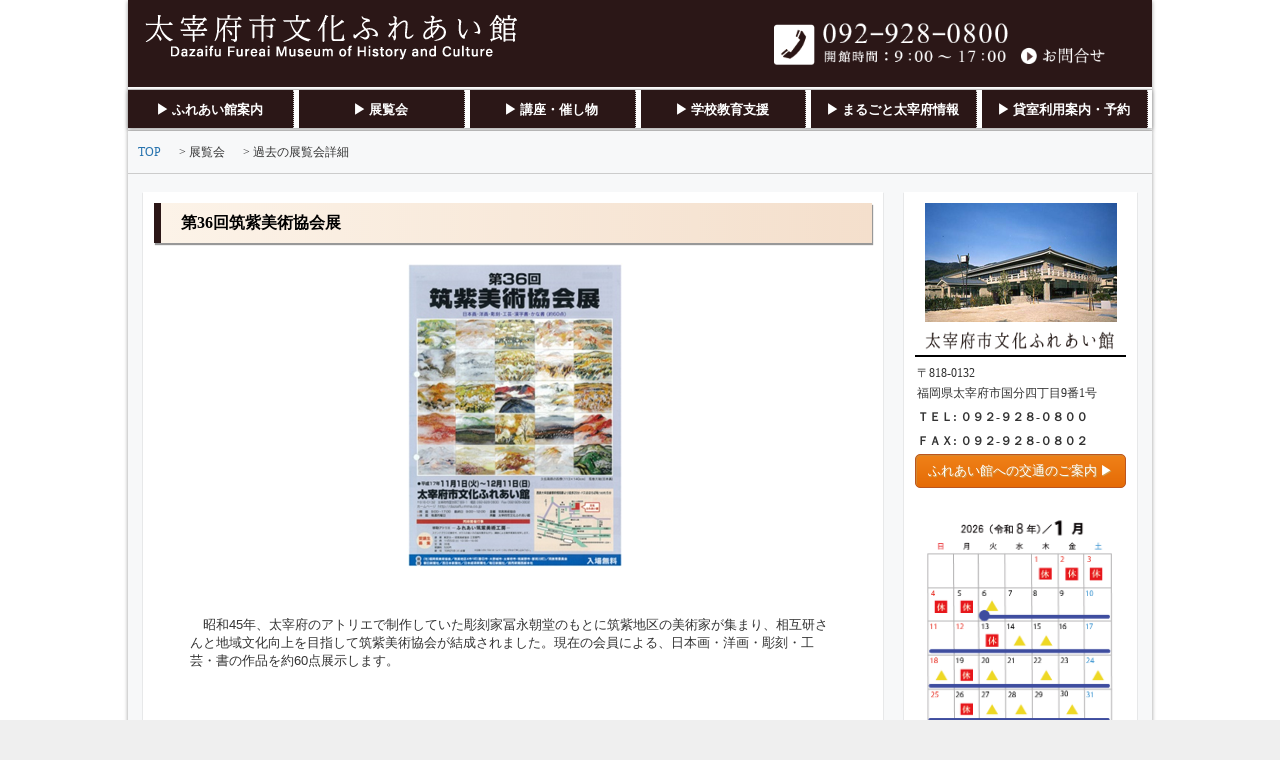

--- FILE ---
content_type: text/html
request_url: https://dazaifu-bunka.or.jp/exhibition/detail/55.html
body_size: 11719
content:
<!DOCTYPE html>
<html lang="ja">
<head>
    <!--  SEO STUFF START HERE -->
    <title>太宰府市文化ふれあい館 過去の展覧会詳細</title>
    <meta http-equiv="Content-Type" content="text/html; charset=UTF-8">
    <meta name="viewport" content="width=device-width, initial-scale=1.0" />

    <meta name="keywords" content="太宰府市文化ふれあい館 太宰府 観光 ガイド" />
    <meta name="description" content="ようこそ、太宰府市文化ふれあい館へ。当館は事業の紹介とあわせて、より多くの皆さまが太宰府の歴史や文化を自由に学ぶことができるように、主要な史跡やゆかりの人物、文学作品、伝統的な祭りなど豊富な内容を盛り込んでいます。 さらに興味をもたれましたら、ぜひ当館へご来館の上、古都太宰府の魅力を直接感じていただきますようご案内申し上げ ます。" />
    <meta name="author" content="" />
    <meta name="robots" content="follow, index" />
    <!--  SEO STUFF END -->

    <script type="text/javascript" src="https://ajax.googleapis.com/ajax/libs/jquery/1.7.2/jquery.min.js"></script>
<!--    <script type="text/javascript" src="/build_assets/js/jquery.js"></script>-->

    <!--    <script type="text/javascript" src="--><!--js/jquery-1.9.1.min.js"></script>-->
    <script type="text/javascript" src="/bizstrap1.5.2-11252013/js/jquery-ui.min.js"></script>
    <script type="text/javascript" src="/bizstrap1.5.2-11252013/js/style-switcher/style-switcher.js"></script>
<!--    <script type="text/javascript" src="--><!--js/style-switcher/jquery.cookie.js"></script>-->
<!--    <script src="//maps.google.com/maps/api/js?sensor=true"></script>-->
<!--    <script type="text/javascript" charset="UTF-8" src="https://maps.gstatic.com/cat_js/intl/ja_ALL/mapfiles/api-3/16/13/%7Bcommon,map,util,marker,overlay%7D.js"></script>-->
    <script src="https://maps.googleapis.com/maps/api/js?key=AIzaSyA4WF0nQfpZQPP1Uf2wrL83X9fJAlSaCsY&v=3&amp;sensor=true" type="text/javascript"></script>
<!--    <script type="text/javascript" src="https://maps.gstatic.com/intl/ja_ALL/mapfiles/api-3/16/13/main.js"></script>-->
<!--    <script type="text/javascript" src="/build_assets/js/gmap3.min.js"></script>-->

    <!--  revolution slider plugin : begin -->
    <link rel="stylesheet" type="text/css" href="/bizstrap1.5.2-11252013/rs-plugin/css/settings.css" media="screen" />
    <!--  revolution slider plugin : end -->
    <link rel="stylesheet" href="/bizstrap1.5.2-11252013/css/bootstrap.css" />
    <link rel="stylesheet" href="/bizstrap1.5.2-11252013/css/custom.css" />
    <link rel="stylesheet" href="/bizstrap1.5.2-11252013/css/styler.css" />
    <link rel="stylesheet" href="/bizstrap1.5.2-11252013/css/isotope.css" />
    <link rel="stylesheet" href="/bizstrap1.5.2-11252013/css/color_scheme.css" />
    <link href="//fonts.googleapis.com/css?family=Open+Sans:400,400italic,600,600italic,700,700italic" rel="stylesheet" type="text/css" />
    <link rel="stylesheet" href="/bizstrap1.5.2-11252013/css/font-awesome.css" />
    <link rel="stylesheet" href="/bizstrap1.5.2-11252013/css/font-awesome-ie7.css" />
    <link rel="stylesheet" href="/bizstrap1.5.2-11252013/css/flexslider.css" />
    <link rel="stylesheet" href="/bizstrap1.5.2-11252013/css/jquery.fancybox.css?v=2.1.0" type="text/css" media="screen" />
    <link rel="stylesheet" type="text/css" href="/bizstrap1.5.2-11252013/css/styles.css?20180913">
    <link rel="stylesheet" type="text/css" href="/bizstrap1.5.2-11252013/css/grid.css">
    <link rel="stylesheet" type="text/css" href="/bizstrap1.5.2-11252013/css/rs-responsive.css?2018" media="screen" />

    <!--    <script src="/js/less-1.7.3.min.js" type="text/javascript"></script>-->
  <script async="" src="//connect.facebook.net/en_US/fbds.js"></script>
    <link rel="stylesheet" href="/css/ui-lightness/jquery-ui-1.10.0.custom.min.css" type="text/css" media="screen" />
<!--    <link type="text/css" href="http://ajax.googleapis.com/ajax/libs/jqueryui/1/themes/ui-lightness/jquery-ui.css" rel="stylesheet" />-->
    <!--[if lte IE 8]>
    <link rel="stylesheet" type="text/css" href="/bizstrap1.5.2-11252013/css/IE-fix.css" />
    <![endif]-->
<!--    <script>-->
<!--        $('body').on('hidden', '.modal', function () {-->
<!--            $(this).removeData('bs.modal');-->
<!--        });-->
<!--    </script>-->
    <script>
        (function(i,s,o,g,r,a,m){i['GoogleAnalyticsObject']=r;i[r]=i[r]||function(){
            (i[r].q=i[r].q||[]).push(arguments)},i[r].l=1*new Date();a=s.createElement(o),
            m=s.getElementsByTagName(o)[0];a.async=1;a.src=g;m.parentNode.insertBefore(a,m)
        })(window,document,'script','//www.google-analytics.com/analytics.js','ga');

        ga('create', 'UA-52890649-1', 'auto');
        ga('send', 'pageview');

    </script>
</head>
<body>
<div id="fb-root"></div>
<!--<script>(function(d, s, id) {-->
<!--        var js, fjs = d.getElementsByTagName(s)[0];-->
<!--        if (d.getElementById(id)) return;-->
<!--        js = d.createElement(s); js.id = id;-->
<!--        js.src = "//connect.facebook.net/en_JP/sdk.js#xfbml=1&version=v2.0";-->
<!--        fjs.parentNode.insertBefore(js, fjs);-->
<!--    }(document, 'script', 'facebook-jssdk'));</script>-->
<div id="load" style="position:fixed; top:0; left:0; right:0; bottom:0; z-index:999999;"><span></span></div>
<div id="over">
    <div id="out_container">
        <!-- THE LINE AT THE VERY TOP OF THE PAGE -->
<!--        <div class="top_line"></div>-->
        <!-- HEADER AREA -->
        <header>
            <div class="container">
                <div class="row-fluid header-top">
                    <!-- HEADER: LOGO AREA -->
                    <div class="span5 logo">
                        <a class="logo_img float" href="/">
                            <img alt="太宰府市文化ふれあい館" title="太宰府市文化ふれあい館" src="/img/dazaifu-bunka/common/logo_main.png">
<!--                            <span class="header_title">--><!--</span>-->
                        </a>
                        <a href="https://dazaifu-bunka.or.jp/inquiry.html" class="inquiry visible-phone pull-right">
                            <img src="/img/dazaifu-bunka/common/toiawase.png">                            <!--                            <span class="visible-phone pull-right"><img src="/img/dazaifu-bunka/common/toiawase_sp.png"></span>-->
                        </a>
                    </div>
                    <div class="span5 offset2 header-right">
                        <!-- HEADER: PHONE NUMBER -->
                        <div class="head_phone span">
                            <div class="visible-phone">
                                <a href="tel:092-928-0800" ><img src="/img/dazaifu-bunka/common/tel1.png" class="phone-number"></a>
                                <span class=""><img src="/img/dazaifu-bunka/common/tel2.png" class="open-info"></span>
                            </div>
                            <div class="hidden-phone">
                                <img src="/img/dazaifu-bunka/common/header_info.png" style="height:55px;">
                                <a href="https://dazaifu-bunka.or.jp/inquiry.html">
                                    <span class=""><img src="/img/dazaifu-bunka/common/toiawase.png" style="width:85px; height:19px; padding-top:30px; margin-left:5px; margin-bottom:8px"></span>
                                    <!--                            <span class="visible-phone pull-right"><img src="/img/dazaifu-bunka/common/toiawase_sp.png"></span>-->
                                </a>
                            </div>
                        </div>
                    </div>
                    <!-- HEADER: SOCIAL ICONS -->
<!--                    <ul class="socials unstyled">-->
<!--                        <li><a class="flickr" href="#"></a></li>-->
<!--                        <li><a class="twitter" href="#"></a></li>-->
<!--                        <li><a class="facebook" href="#"></a></li>-->
<!--                        <li><a class="youtube" href="#"></a></li>-->
<!--                        <li><a class="dribbble" href="#"></a></li>-->
<!--                        <li><a class="pinterest" href="#"></a></li>-->
<!--                        <li><a class="linkedin" href="#"></a></li>-->
<!--                        <li><a class="google_plus" href="#"></a></li>-->
<!--                    </ul>-->
<!--                    <p style="clear:both">-->
                </div>
                <!-- MAIN CONTENT AREA: SLIDER BANNER (REVOLUTION SLIDER) -->
                <!--            </div>-->
<!--            <!-- HEADER: PRIMARY SITE NAVIGATION -->
<!--            <div class="container content_box">-->
                <div class="navbar">
                    <div class="navbar-inner">
                        <div class="container">
<!--                            <div class="buttons-container">-->
<!--                            </div>-->
                            <div class="nav-collapse hidden-phone">
                                <ul class="nav nav-pills">
                                    <li class="dropdown"><a class="dropdown-toggle" data-toggle="dropdown" href="/">
                                            ▶ ふれあい館案内
<!--                                            <i>bizstrap home</i>-->
                                        </a>
                                        <ul class="dropdown-menu">
                                            <li><a href="/intro/index">ごあいさつ</a></li>
                                            <li><a href="/intro/principle">館の理念</a></li>
                                            <li><a href="/intro/facilities">施設案内</a></li>
                                            <li><a href="/publication.html">刊行物</a></li>
                                            <li><a href="/intro/permission.html">画像利用申請</a></li>
                                            <li><a href="/intro/access.html">アクセス(交通のご案内)</a></li>
                                            <li><a href="https://dazaifu-bunka.or.jp/inquiry.html">お問合せ</a></li>
                                        </ul>
                                    </li>
                                    <li class="dropdown">
                                        <a class="dropdown-toggle" data-toggle="dropdown" href="#menu1">
                                            ▶ 展覧会
<!--                                            <i>awesome features</i>-->
                                        </a>
                                        <ul class="dropdown-menu">
                                            <li><a href="/exhibition/index.html">展覧会のご案内</a></li>
                                            <li><a href="/exhibition/past.html">過去の展覧会</a></li>
                                        </ul>
                                    </li>
                                    <li class="dropdown">
                                        <a class="dropdown-toggle" data-toggle="dropdown" href="#menu2">
                                            ▶ 講座・催し物
<!--                                            <i>rapid design templates</i>-->
                                        </a>
                                        <ul class="dropdown-menu">
                                            <li><a href="/seminar.html">講座</a></li>
                                            <li><a href="/event.html">イベント・コンサート</a></li>
                                        </ul>
                                    </li>
                                    <li class="dropdown">
                                        <a class="dropdown-toggle" data-toggle="dropdown" href="#menu3">
                                            ▶ 学校教育支援
<!--                                            <i>showcase your work</i>-->
                                        </a>
                                        <ul class="dropdown-menu">
                                            <li><a href="/support/education.html">教育支援</a></li>
                                            <li><a href="/support/visit.html">学校見学プログラム例</a></li>
                                            <li><a href="/support/volunteer.html">ボランティア紹介</a></li>
                                        </ul>
                                    </li>
                                    <li class="dropdown">
                                        <a class="dropdown-toggle" data-toggle="dropdown" href="#menu4">
                                            ▶ まるごと太宰府情報
<!--                                            <i>express yourself</i>-->
                                        </a>

                                        <ul class="dropdown-menu">
                                            <li><a href="/info/spot.html">歴史の散歩道</a></li>
                                            <li><a href="/info/history.html">太宰府の歴史</a></li>
                                            <li><a href="/info/figure.html">太宰府ゆかりの人物</a></li>
                                            <li><a href="/info/monument.html">太宰府と文芸</a></li>
                                            <li><a href="/info/folk.html">太宰府の民俗</a></li>
                                            <li><a href="/info/letter.html">学芸だより</a></li>
                                        </ul>
                                    </li>
                                    <li class="single"><a href="/guide.html">
                                            ▶ 貸室利用案内・予約
<!--                                            <i>get in touch</i>-->
                                        </a>
                                    </li>
                                </ul>
                            </div>
                            <div class="nav-collapse visible-phone">
                                <ul class="nav nav-pills">
                                    <li class="dropdown"><a class="dropdown-toggle" data-toggle="dropdown" href="/">
                                            ▶ ふれあい館案内
<!--                                            <i>bizstrap home</i>-->
                                        </a>
                                        <ul class="dropdown-menu">
                                            <ul>
                                                <li><div><a href="/intro/index">ごあいさつ</a></div></li>
                                                <li><div><a href="/intro/principle">館の理念</a></div></li>
                                                <li><div class="last"><a href="/intro/facilities.html">施設案内</a></div></li>
                                            </ul>
                                            <ul>
<!--                                                <li><div class=""><a href="/publication.html">刊行物</a></div></li>-->
<!--                                                <li><div><a href="https://dazaifu-bunka.or.jp/inquiry.html">お問合せ</a></div></li>-->
                                                <li><div class=""><a href="/guide.html">貸室利用案内<br/>予約</a></div></li>
                                                <li><div><a href="/intro/access.html">アクセス<br/>(交通のご案内)</a></div></li>
                                                <li><div class="last"></div></li>
                                            </ul>
                                        </ul>
                                    </li>
                                    <li class="dropdown">
                                        <a class="dropdown-toggle" data-toggle="dropdown" href="#menu1">
                                            ▶ 展覧会・講座
<!--                                            <i>awesome features</i>-->
                                        </a>
                                        <ul class="dropdown-menu">
                                            <ul>
                                                <li><div><a href="/exhibition.html">展覧会</a></div></li>
                                                <li><div><a href="/seminar.html">講座</a></div></li>
                                                <li><div class="last"><a href="/event.html">イベント<br/>コンサート</a></div></li>
                                            </ul>
                                        </ul>
                                    </li>
                                    <li class="dropdown">
                                        <a class="dropdown-toggle" data-toggle="dropdown" href="#menu4">
                                            ▶ まるごと太宰府情報
<!--                                            <i>express yourself</i>-->
                                        </a>
                                        <ul class="dropdown-menu">
                                            <ul>
                                                <li><div><a href="/info/monument.html">太宰府と文芸</a></div></li>
                                                <li><div><a href="/info/folk.html">太宰府の民俗</a></div></li>
                                                <li><div class="last"><a href="/info/letter.html">学芸だより</a></div></li>
                                            </ul>
                                            <ul style="position: relative; right: 100%;">
                                                <li><div><a href="/info/spot.html">歴史の散歩道</a></div></li>
                                                <li><div><a href="/info/history.html">太宰府の歴史</a></div></li>
                                                <li><div class="last"><a href="/info/figure.html">太宰府ゆかりの人物</a></div></li>
                                            </ul>
                                        </ul>
                                    </li>
                                </ul>
                            </div>
                        </div>
                    </div>
                </div>
            </div>
        </header>
<script>
    /*
    var WindowWidth=document.documentElement.clientWidth;
    if(WindowWidth < 480){
        $(".dropdown").click(function(){
            $(".dropdown").removeClass("open");
            $(this).addClass("open");
        })
    }
    */
</script><!-- MAIN CONTENT AREA -->
<div class="main-content ">
    <div class="container">
        <div class="row-fluid">
            <div class="span12">
                <!-- BREADCRUMBS -->
<div id="breadcrumb">
    <ul>
        <li class="home"><a href="/">TOP</a></li>
        <li>展覧会</li>
        <li>過去の展覧会詳細</li>
    </ul>
</div>
<div class="show-grid clear-both">
    <!-- BEGIN ARTICLE CONTENT AREA -->
    <div class="span9 main-column">
        <div class="content_box">
            <h1>第36回筑紫美術協会展</h1>
            <div>
                <article>
    <div class="description">
        <div style="text-align: center;">&nbsp;<img src="/images/updata/dazaifu-bunka/image/第36回筑紫美術協会展.png" width="216" height="305" alt="" /></div>
<p class="MsoNormal">&nbsp;</p>
<p class="MsoNormal" style="text-indent:10.0pt;mso-char-indent-count:1.0"><span style="color: rgb(51, 51, 51);"><span style="font-size: small;"><span style="font-family: 'ＭＳ 明朝', serif;">昭和</span><span lang="EN-US">45</span><span style="font-family: 'ＭＳ 明朝', serif;">年、太宰府のアトリエで制作していた彫刻家冨永朝堂のもとに筑紫地区の美術家が集まり、相互研さんと地域文化向上を目指して筑紫美術協会が結成されました。現在の会員による、日本画・洋画・彫刻・工芸・書の作品を約</span><span lang="EN-US">60</span><span style="font-family: 'ＭＳ 明朝', serif;">点展示します。</span></span></span><span lang="EN-US" style="font-size:10.0pt"><o:p></o:p></span></p>
<p class="MsoNormal"><span style="color: rgb(51, 51, 51);"><span style="font-size: small;"><span lang="EN-US" style="font-family: 'ＭＳ Ｐゴシック';">&nbsp;</span></span></span></p>
<p class="MsoNormal"><span style="color: rgb(51, 51, 51);"><span style="font-size: small;"><span lang="EN-US" style="font-family: 'ＭＳ Ｐゴシック';">&nbsp;</span></span></span></p>
<p class="MsoNormal" style="text-indent: 12.05pt;"><span style="color: rgb(51, 51, 51);"><span style="font-size: small;"><b><span style="font-family: 'ＭＳ 明朝', serif;">同時開催行事</span></b></span></span><b><span lang="EN-US" style="font-size:12.0pt"><o:p></o:p></span></b></p>
<p class="MsoNormal" style="text-indent: 12.05pt;"><span style="color: rgb(51, 51, 51);"><span style="font-size: small;"><b><span style="font-family: 'ＭＳ 明朝', serif;">移動アトリエ－ふれあい筑紫美術工房－</span></b></span></span><b><span lang="EN-US" style="font-size:12.0pt"><o:p></o:p></span></b></p>
<p class="MsoNormal" style="text-indent: 10.55pt;"><span style="color: rgb(51, 51, 51);"><span style="font-size: small;"><b><span lang="EN-US">11</span></b><b><span style="font-family: 'ＭＳ 明朝', serif;">月</span></b><b><span lang="EN-US">5</span></b><b><span style="font-family: 'ＭＳ 明朝', serif;">日</span></b><b><span lang="EN-US">(</span></b><b><span style="font-family: 'ＭＳ 明朝', serif;">土</span></b><b><span lang="EN-US">)</span></b><b><span style="font-family: 'ＭＳ 明朝', serif;">　</span></b><b><span lang="EN-US">13:00</span></b><b><span style="font-family: 'ＭＳ 明朝', serif;">～</span></b><b><span lang="EN-US">16:00</span></b></span></span><b><span lang="EN-US"><o:p></o:p></span></b></p>
<p class="MsoNormal" style="text-indent: 10pt;"><span style="color: rgb(51, 51, 51);"><span style="font-size: small;"><span style="font-family: 'ＭＳ 明朝', serif;">中世より、ヨーロッパでキリスト教と深く結びついて発達し、近代ではティファニーの登場などにより、産業の発展とともに広く一般に普及したステンドグラス。その色彩のきらめきは、今でも私たちの心を魅了してやみません。その歴史や、基本的なガラスの扱い方の話を聞きながら、ステンドグラスの制作実演を見学します。</span></span></span><span lang="EN-US" style="font-size:10.0pt"><o:p></o:p></span></p>
<p class="MsoNormal">&nbsp;</p>
<span style="color: rgb(51, 51, 51);"><span style="font-size: small;">
<p class="MsoNormal"><b><span lang="EN-US">&nbsp;</span></b></p>
</span></span>
<p class="MsoNormal"><span style="color: rgb(51, 51, 51);"><span style="font-size: small;"><span lang="EN-US" style="font-family: 'ＭＳ Ｐゴシック';">&nbsp;</span><span style="text-align: center;">&nbsp;</span></span></span></p>
<p class="MsoNormal">&nbsp;</p>    </div>
    <div class="">
        <article>
            <table class="table table-bordered" style="border:1px solid grey; margin-top:5%; border-radius:0">
                <tr class="no-border">
                    <th class="green">展覧会</th>
                </tr>
                <tr>
                    <td>
                        <table class="no-border">
                            <tr>
                                <th style="width:100px">会期</th>
                                <td>
                                    2005年11月01日(火) ～ 2005年12月11日(日)                                                                                                                                                                                                    <br/>
                                                月曜休館（月曜が祝日の場合は、翌火曜日休館）                                                                                                                </td>
                            </tr>
                                                            <tr>
                                    <th>場所</th>
                                    <td>太宰府市文化ふれあい館多目的展示室・多目的ホール</td>
                                </tr>
                                                                                        <tr>
                                    <th>主催</th>
                                    <td>太宰府市文化ふれあい館・筑紫美術協会 </td>
                                </tr>
                                                                                                                                                                    </table>
                    </td>
                </tr>
            </table>
        </article>
    </div>
</article>
                <p style="clear:both"></p>
                <center class="hidden-phone">
                    <a href="https://dazaifu-bunka.or.jp/exhibition/past.html">過去の展覧会へ</a>                </center>
            </div>
        </div>
    </div>
    <!-- END ARTICLE CONTENT AREA -->

    <!-- BEGIN RIGHT-SIDEBAR -->
<div id="left-sidebar" class="span3 sidebar  hidden-phone">
    <!-- RIGHT-SIDEBAR: SIDEBAR NAVIGATION -->
    <div class="sidebar-block content_box">
                    <div class="center">
                <img src="/img/dazaifu-bunka/dazaifu-bunka.jpg" oncontextmenu="return false;"/>
            </div>
            <h2 class="black" >
                <img src="/img/dazaifu-bunka/top/fureaikan_sidebar.png" alt="太宰府文化ふれあい館">
            </h2>
            <table class="table small_table no-border">
                <tr>
                    <td>〒818-0132<br>福岡県太宰府市国分四丁目9番1号</td>
                </tr>
                <tr>
                    <td><b>ＴＥＬ: ０９２-９２８-０８００</b></td>
                </tr>
                <tr>
                    <td><b>ＦＡＸ: ０９２-９２８-０８０２</b></td>
                </tr>
            </table>
            <!--                <ul style="list-style:none">-->
            <!--                    <li>〒--><!-- --><!--</li>-->
            <!--                    <li>TEL: --><!--</li>-->
            <!--                    <li>FAX: --><!--</li>-->
            <!--                </ul>-->
            <center><a href="https://dazaifu-bunka.or.jp/intro/access.html"><button class='span'>ふれあい館への交通のご案内 ▶</button></a></center>
            <p style="clear:both"></p>
                <div class="center">
            <a href="https://dazaifu-bunka.or.jp/intro/schedule.html"><img src="/img/dazaifu-bunka/common/cal/side_calendar_202601.png"></a>        </div>
        <center><a href="https://dazaifu-bunka.or.jp/intro/schedule.html"><button class='span'>年間スケジュール　▶</button></a></center>
        <p style="clear:both"></p>
        <table class="info_table">
            <col width="60">
            <tr><th style="width:60px">開館時間</th><td>午前9時から午後5時まで</td></tr>
            <tr><th>全館休館日</th><td>毎週月曜日(祝日の場合は開館、翌平日休館)<br>
                            年末年始(12月28日から1月4日まで)</td></tr>
            <tr><th>入場料</th><td>無料</td></tr>
            <tr><th>有料貸室</th><td>申込方法：<br>3ヶ月前から7日前
                    <!--                    <br>-->
                    <!--                    <span>--><!--</span>-->
                </td></tr>
        </table>
        <center><a href="https://dazaifu-bunka.or.jp/guide.html"  target='_blank'><button class='span'>施設予約・確認はこちら　▶</button></a></center>
        <p style="clear:both"></p>

                    <iframe src="//www.facebook.com/plugins/likebox.php?href=https%3A%2F%2Fwww.facebook.com%2FDazaifubunkafureaikan&amp;width=210&amp;height=427&amp;colorscheme=light&amp;show_faces=false&amp;header=true&amp;stream=true&amp;show_border=true" scrolling="no" frameborder="0" style="border:none; overflow:hidden; width:210px; height:427px;" allowTransparency="true"></iframe>
            <p style="clear:both">
            <div class="small_banner">
                <a href="/blog/index.html"><img src="/img/dazaifu-bunka/common/blog_banner.png" alt="太宰府市文化ふれあい館ブログ"></a>
            </div>
            <div class="small_banner">
                <a href="https://www.facebook.com/Dazaifubunkafureaikan" target="_blank" class="external_link"><img src="/img/dazaifu-bunka/common/fb.png"></a>
                <a href="https://twitter.com/dazaifubunka" target="_blank" class="external_link"><img src="/img/dazaifu-bunka/x.png"></a>
            </div>
            <div class="small_banner center">
                <a target="_blank" href="http://www.city.dazaifu.lg.jp/" class="external_link"><img src="/img/dazaifu-bunka/common/dazaifu_city_banner.png"></a>
        </div>
        <div class="small_banner center">
            <a target="_blank" href="http://www.library.dazaifu.fukuoka.jp/index.html" class="external_link"><img src="/img/dazaifu-bunka/common/library_banner.png" alt="太宰府市民図書館"></a>
        </div>
        <div class="small_banner center">
            <a target="_blank" href="http://www.dazaifu-info.or.jp/" class="external_link"><img src="/img/dazaifu-bunka/common/ikiiki_info_banner.png" alt="いきいき情報センター"></a>
        </div>
        <div class="small_banner center">
            <a href="/public_facilities.html" ><img src="/img/dazaifu-bunka/common/institution_banner.png" alt=""></a>
        </div>
        </div>
</div>
<!-- END RIGHT-SIDEBAR -->
</div>
            </div>
        </div>
    </div>
</div>
<!-- MAIN CONTENT AREA: bizstrap CUSTOM - RECENT TWEETS BAR -->
<!--<div class="recent-tweets">-->
<!--    <div class="container">-->
<!--        <div class="row show-grid">-->
<!--            <div class="span12 twitter-wrapper">-->
<!--                <div id="nav_t"></div>-->
<!--                <div class="tweets-slide"><ul class="slides"></ul></div>-->
<!--                <a class="follow_img" href="#"><img alt="" src="img/follow.png" /></a>-->
<!--            </div>-->
<!--        </div>-->
<!--    </div>-->
<!--</div>-->
</div>
<!-- FOOTER STARTS HERE -->
<footer id="footer">
    <!--    <div class="footer-top"></div>-->
    <div class="footer-wrapper container">
        <div class="container">
            <div class="show-grid">
                                <div class="row-fluid">
                    <h2><img src="/img/dazaifu-bunka/common/logo_main.png" alt="太宰府市文化ふれあい館"></h2>
                    <div class="span8">
                        <div class="address_box span6">
                            〒818-0132<br class="hidden-phone"/>
                            福岡県太宰府市国分四丁目9番1号<br>
                            TEL:092-928-0800　
                            FAX:092-928-0802                        </div>
                        <div class="info_detail_box span4">
                            開館時間:午前9時から午後5時まで<br/>
                            休館日:毎週月曜日(祝日の場合は開館、翌平日休館)<br>
                            年末年始(12月28日から1月4日まで)                        </div>
                        <div class="row-fluid">
                        </div>
                        <hr class="visible-phone">
                    </div>
                    <div class="footer-right pull-right span3">
                        <center>
                            <div class="footer-navigate"><span>＞</span><a href="/intro/policy.html">個人情報保護</a></div>
                            <div class="footer-navigate"><span>＞</span><a href="/intro/sitemap">サイトマップ</a></div>
                        </center>
                    </div>
                </div>
            </div>
        </div>
    </div>
    </div>
    <div class="footer-bottom container">
        <div class="container">
            <div class="row show-grid">
                <!-- FOOTER: COPYRIGHT TEXT -->
                <div class="span12">
                    <center><p> Copyright @ 2004 - 2026 Dazaifu Fureai Museum. All rights reserved.</p></center>
                </div>
            </div>
        </div>
    </div>
</footer>
<!-- END FOOTER -->
</div>

</div>



<!-- Placed at the end of the document so the pages load faster -->
<script type="text/javascript" src="/bizstrap1.5.2-11252013/js/bootstrap.js"></script>
<script type="text/javascript" src="/bizstrap1.5.2-11252013/js/jquery.flexslider-min.js"></script>
<script type="text/javascript" src="/bizstrap1.5.2-11252013/js/jquery.isotope.js"></script>
<script type="text/javascript" src="/bizstrap1.5.2-11252013/js/jquery.fancybox.pack.js?v=2.1.0"></script>
<script type="text/javascript" src="/bizstrap1.5.2-11252013/rs-plugin/js/jquery.themepunch.plugins.min.js"></script>
<script type="text/javascript" src="/bizstrap1.5.2-11252013/rs-plugin/js/jquery.themepunch.revolution.min.js"></script>
<script type="text/javascript" src="/bizstrap1.5.2-11252013/js/revolution.custom.js"></script>
<script type="text/javascript" src="/bizstrap1.5.2-11252013/js/custom.js"></script>


</body>
</html>

<script>
    jQuery.noConflict();
    function img_popup(){
        var url = jQuery(this).attr("href");
        window.open(url,'','width=400,height=400');
        return false;
    }

    function search_map(search_address){

        geocoder = new google.maps.Geocoder();
        if (geocoder) {
            geocoder.geocode( { 'address': search_address},
                function(results, status) {
                    if (status == google.maps.GeocoderStatus.OK) {
                        map.panTo(new google.maps.LatLng(results[0].geometry.location.d, results[0].geometry.location.e));
                    }else{
                        alert("Geocode 取得に失敗しました reason: "
                            + status);
                    }
                });
        }
    }

    function set_access_map(map_div_id){
        var center = new google.maps.LatLng(33.52027020000001, 130.50947710000003);

        var mapOptions = {
            center: center,
            zoom: 14,
            mapTypeId: google.maps.MapTypeId.ROADMAP,
        };

        var map = new google.maps.Map(document.getElementById(map_div_id), mapOptions);

        var marker = new google.maps.Marker({
            position: center,
            map: map,
            icon: "/img/dazaifu-bunka/info/marker_red.png",
            clickable: true
        });

        marker.info = new google.maps.InfoWindow({
            content: "<div></div>",
            size: new google.maps.Size(200, 200)
        });

    }

    function set_map(map_div, center, marker_list) {
        var mapOptions = {
            center: center,
            zoom: 12,
            mapTypeId: google.maps.MapTypeId.ROADMAP
        };

        var map = new google.maps.Map(document.getElementById(map_div), mapOptions);

        var markers = new Array();
        jQuery.each(marker_list, function (index, spot) {
            var no = spot.no;
            if(spot.selected == true){
                var icon = "/img/dazaifu-bunka/marker/marker_red_"+ no +".png";
                var zindex = 10;
            } else {
                var icon = "/img/dazaifu-bunka/marker/marker_"+ no +".png";
                var zindex = 1;
            }
//               create_marker(marker.latitude, marker.longitude, icon, "<div></div>");
//                google.maps.event.trigger(map, 'resize');

            var marker = new google.maps.Marker({
                position: new google.maps.LatLng(spot.latitude, spot.longitude),
                map: map,
                icon: icon,
                zIndex: zindex,
                clickable: true
            });

            marker.info = new google.maps.InfoWindow({
                content: spot.content,
                size: new google.maps.Size(220, 220)
            });
            markers.push(marker);

            google.maps.event.addListener(marker, "click", function (e) {
                var curMarker = this;
                jQuery.each(markers, function (index, marker) {
                    // if marker is not the clicked marker, close the marker
                    if (marker !== curMarker) {
                        marker.info.close();
//                                marker.info.isOpen = false;
                    } else {
                        marker.info.open(map, marker);
                    }
                });
                map.panTo(curMarker.getPosition());
            });
        });
    }

    function set_slide(valid_banner_list, widget, setting){
        $ = jQuery;
        var self = this;

        var option = new Array;

        widget.index = 0;
        windowWidth = jQuery(window).width();
        if(windowWidth <= 480){
            option["banner_width"]= windowWidth;
            option["banner_height"]= windowWidth * 25/48;

        } else if(windowWidth >= 1024){
            option["banner_width"]= 1024;
            option["banner_height"]= 500;
        } else {
            option["banner_width"]= windowWidth;
            option["banner_height"]= 500 * windowWidth / 1024;
        }


        option["auto_play"]= 1;
//        option["effect"]= setting.effect;
        option["interval"]= 5000;
        option["slide_speed"]= 1500;
        option["selector"]= 0;
//        option["selector_size"]= setting.selector_size;
//        option["selector_style"]= setting.selector_style;
        create_slider(valid_banner_list, widget, option);

        // スライダー
        function create_slider(banner_list, widget, option){
            if(!window.wsSetTimer){window.wsSetTimer={};} // タイマー制御用の名前格納 windowプロパティ

            // スマホバージョンの境界 未使用
            minWidth = 320;

            var slider_list = "<ul>";
            for(var i in banner_list){
                var banner = banner_list[i];
                slider_list = slider_list+"<li><a href='" + banner.link + "'><img src='/images/updata/dazaifu-bunka/" + banner.url + "' oncontextmenu='return false;'></a></li>";
            }
            slider_list+= "</ul>";

            // オプション読込
            if(option["banner_width"]){var baseWidth = parseInt(option["banner_width"]);}else{var baseWidth = 700;}
            if(option["banner_height"]){var baseHeight =parseInt(option["banner_height"]);}else{var baseHeight = 370;}
            var easing = option["effect"];
            var autoPlay = option["auto_play"];
            if(option["slide_speed"]){var slideSpeed = parseInt(option["slide_speed"]);} else {var slideSpeed = 700;}
            if(option["interval"]){var delayTime = option["interval"];} else {var delayTime = 5000;}
            var selector = option["selector"];
            var selector_style = option["selector_style"];
            var selector_size = parseFloat(option["selector_size"])/100;
            var btnOpacity = 0.5;
            var pnOpacity = 0.5;

            // タイマーを初期化
//        console.log(widget.index+" stop"+window.wsSetTimer[widget.index]);
            clearInterval(window.wsSetTimer[widget.index]);

            widget.activePos = function(findPagi,pnPoint,findWrap){
                var posActive = findPagi.find('a.active');
                posActive.each(function(){
                    var posIndex = pnPoint.index(this),
                        setMainList = findWrap.find('.mainList').children('li');
                    setMainList.removeClass('mainActive').eq(posIndex).addClass('mainActive');
                });
            }

            // 画面のリサイズ用に別関数
            widget.initialize= function(){
                var widget_width = widget.width();
                clearInterval(window.wsSetTimer[widget.index]);
                widget.html(slider_list);
                widget.children('ul').wrapAll('<div class="wideslider"><div class="wideslider_base"><div class="wideslider_wrap"></div><div class="slider_prev"></div><div class="slider_next"></div></div></div>');

                widget.find('img').css({display:'block'});
                widget.find('.wideslider').css({height:baseHeight});
                var findBase = widget.find('.wideslider_base'),
                    findWrap = widget.find('.wideslider_wrap'),
                    findPrev = widget.find('.slider_prev'),
                    findNext = widget.find('.slider_next');

                // セレクター表示
                var pagination = jQuery('<div class="pagination"></div>');
                if(selector == "0"){pagination.hide();}
                widget.append(pagination);

                var findPagi = widget.find('.pagination');
                var baseList = findWrap.find('li');
                baseList.each(function(i){
                    $(this).css({width:(baseWidth),height:(baseHeight)});
                    pagination.append('<a href="javascript:void(0);" class="pn'+(i+1)+'"><span class="arrow"></span></a>');
                    findPagi.find('.pn'+(i+1)).css("background-image","url('" + $(this).find("img:first").attr("src") + "')");
                    findPagi.find('.pn'+(i+1)).css("background-size","100%");
                });

                var pagiWidth= baseWidth*selector_size;
                var pagiHeight= baseHeight*selector_size;
                findPagi.find("a").css({width:(pagiWidth),height:(pagiHeight)});


                // スライダー動作のための諸変数算出
                var setParts = (findBase,findWrap,findPrev,findNext);
                var setWrapLeft = parseInt(findWrap.css('left'));
                var setlistWidth = baseList.find('img').width();
                var setLeft = setWrapLeft / setlistWidth;

                // div幅とバナー幅の比較で処理分岐
                if(widget_width < baseWidth){
                    baseList.css({width:(widget_width),height:(baseHeight)});
                    setParts.css({height:parseInt(baseHeight)+pagiHeight});
                } else if(widget_width >= baseWidth){
                    baseList.css({width:(baseWidth),height:(baseHeight)});
                    setParts.css({height:parseInt(baseHeight)+pagiHeight});
                }

                var setWidth = baseList.find('img').width();
                var setHeight = baseList.find('img').height();
                if(setHeight==0){setHeight=290;}

                var ulCount = findWrap.find('ul').length;
                if(ulCount == 1){
                    var makeClone = findWrap.children('ul');
                    makeClone.clone().prependTo(findWrap);
                    makeClone.clone().appendTo(findWrap);
                    findWrap.children('ul').eq('1').addClass('mainList');
                    var mainList = findWrap.find('.mainList').children('li');
                    mainList.eq('0').addClass('mainActive');

                    var allListCount = findWrap.find('li').length;
                }
                var allLWrapWidth = (setWidth)*(allListCount);
                var posAdjust = ((widget_width)-(setWidth))/2;

                var baseListCount = baseList.length;
                var baseWrapWidth = (setWidth)*(baseListCount);
                findBase.css({left:(posAdjust),width:(setWidth),height:(setHeight)});
                findPrev.css({left:-(baseWrapWidth),width:(baseWrapWidth),height:(setHeight),opacity:(btnOpacity)});
                findNext.css({right:-(baseWrapWidth),width:(baseWrapWidth),height:(setHeight),opacity:(btnOpacity)});

                findWrap.css({width:(allLWrapWidth),height:(setHeight)});
                findWrap.children('ul').css({width:(baseWrapWidth),height:(setHeight)});
                findWrap.children('ul').css({padding:0, margin:0});

                var posResetNext = -(baseWrapWidth)*2;
                var posResetPrev = -(baseWrapWidth)+(setWidth);

                var adjLeft = setWidth * setLeft;
                findWrap.css({left:(adjLeft)});
                findWrap.css({left:-(baseWrapWidth)});

                // セレクターの挙動
                var pnPoint = pagination.children('a'),
                    pnFirst = pagination.children('a:first'),
                    pnLast = pagination.children('a:last'),
                    pnCount = pagination.children('a').length;
                pnPoint.css({opacity:(pnOpacity)}).hover(function(){
                    $(this).stop().animate({opacity:'1'},300);
                }, function(){
                    $(this).stop().animate({opacity:(pnOpacity)},300);
                });
                pnFirst.addClass('active');
                pnPoint.click(function(){
                    if(autoPlay == '1'){clearInterval(window.wsSetTimer[widget.index]);}
                    var setNum = pnPoint.index(this),
                        moveLeft = ((setWidth)*(setNum))+ baseWrapWidth;
                    findWrap.stop().animate({left: -(moveLeft)},slideSpeed,easing);
                    pnPoint.removeClass('active');
                    $(this).addClass('active');
                    widget.activePos(findPagi,pnPoint,findWrap);
                    if(autoPlay == '1'){widget.wsTimer();}
                });

                widget.move_slide = function(){
                    findWrap.not(':animated').each(function(){
//                    alert("stop:"+widget.wsSetTimer);
                        if(autoPlay == '1'){
//                        console.log(widget.index+" stop:"+window.wsSetTimer[widget.index]);
                            clearInterval(window.wsSetTimer[widget.index]);}
                        var posLeft = parseInt($(findWrap).css('left')),
                            moveLeft = ((posLeft)-(setWidth));
                        findWrap.stop().animate({left:(moveLeft)},slideSpeed,easing,function(){
                            var adjustLeft = parseInt($(findWrap).css('left'));
                            if(adjustLeft <= posResetNext){
                                findWrap.css({left: -(baseWrapWidth)});
                                pnPointActive.removeClass('active');
                                pnFirst.addClass('active');
                            }
                        });

                        var pnPointActive = pagination.children('a.active');
                        pnPointActive.each(function(){
                            var pnIndex = pnPoint.index(this),
                                listCount = pnIndex+1;
                            if(pnCount == listCount){
                                pnPointActive.removeClass('active');
                                pnFirst.addClass('active');
                            } else {
                                pnPointActive.removeClass('active').next().addClass('active');
                            }
                        });
                        widget.activePos(findPagi,pnPoint,findWrap);

                        if(autoPlay == '1'){widget.wsTimer();}
                    });
                };

                // 次へボタンの挙動
                findNext.click(function(){
                    widget.move_slide();
                }).hover(function(){
                    $(this).stop().animate({opacity:((btnOpacity)+0.1)},100);
                }, function(){
                    $(this).stop().animate({opacity:(btnOpacity)},100);
                });

                // 戻るボタンの挙動
                findPrev.click(function(){
                    findWrap.not(':animated').each(function(){
                        if(autoPlay == '1'){clearInterval(window.wsSetTimer[widget.index]);}

                        var posLeft = parseInt($(findWrap).css('left')),
                            moveLeft = ((posLeft)+(setWidth));
                        findWrap.stop().animate({left:(moveLeft)},slideSpeed,easing,function(){
                            var adjustLeft = parseInt($(findWrap).css('left')),
                                adjustLeftPrev = (posResetNext)+(setWidth);
                            if(adjustLeft >= posResetPrev){
                                findWrap.css({left: (adjustLeftPrev)});
                                pnPointActive.removeClass('active');
                                pnFirst.addClass('active');
                            }
                        });

                        var pnPointActive = pagination.children('a.active');
                        pnPointActive.each(function(){
                            var pnIndex = pnPoint.index(this),
                                listCount = pnIndex+1;
                            if(1 == listCount){
                                pnPointActive.removeClass('active');
                                pnLast.addClass('active');
                            } else {
                                pnPointActive.removeClass('active').prev().addClass('active');
                            }
                        });
                        widget.activePos(findPagi,pnPoint,findWrap);

                        if(autoPlay == '1'){widget.wsTimer();}
                    });
                }).hover(function(){
                    $(this).stop().animate({opacity:((btnOpacity)+0.1)},100);
                }, function(){
                    $(this).stop().animate({opacity:(btnOpacity)},100);
                });

                widget.wsTimer = function(){
                    window.wsSetTimer[widget.index] = setInterval(function(){
                        widget.move_slide();
                    },delayTime);
//                console.log(widget.index+" start:"+window.wsSetTimer[widget.index]);
                }

                if(autoPlay == '1'){widget.wsTimer();}

            }
            widget.initialize();

            $(window).bind("load orientationchange resize",function(){
                widget.initialize();
            });

            $("#slider").hover(function(){
                clearInterval(window.wsSetTimer[widget.index]);
            }, function(){
                if(autoPlay == '1'){widget.wsTimer();}
            });

//        $(".navbar .nav li").hover(function(){
//            clearInterval(window.wsSetTimer[widget.index]);
//        }, function(){
//            if(autoPlay == '1'){widget.wsTimer();}
//        });

        }
    }

    function prohibit_menu(){
        return false;
    }

    var Tab_switcher = {
        switch: function($switch_tab, $init_show_dom){
            var $event_tab = $switch_tab;

            if($init_show_dom == undefined || $init_show_dom.length == 0){
                $event_tab.eq(0).click();
            } else {
                setTimeout(function(){
                    var $target_contents = $init_show_dom;
                    if($target_contents.length > 0){
                        $event_tab.filter("[href='#"+ $target_contents.closest(".tab-pane").attr("id") +"']").click();
                        // tab.click();
                        var targetOffset = $target_contents.position().top;
                        setTimeout(function(){
                            jQuery('html,body').animate({scrollTop: targetOffset},0,"easeInOutQuart");
                        }, 0);
                    }
                }, 0);
            }
        }
    };

    jQuery(document).ready(function($){
        $("img").attr("oncontextmenu", "return false;");

        $('img').error(function() {
            $(this).after("<img src='https://s3-ap-northeast-1.amazonaws.com/puchidb-share/dazaifu-bunka/noimage2.png' style='max-height:100%'>");
            $(this).remove();

        });

        if($("#access_map").size()){
            set_access_map("access_map");
        }
        if($("#spot_map").size()){
            var center = new google.maps.LatLng(33.52027020000001, 130.50947710000003);
            set_map("spot_map", center, null);
        }
        if($("#ujigami_map").size()){
            var center = new google.maps.LatLng(33.52027020000001, 130.50947710000003);
            set_map("ujigami_map", center, null);
        }
        if($("#ebisu_map").size()){
            var center = new google.maps.LatLng(33.52027020000001, 130.50947710000003);
            set_map("ebisu_map", center, null);
        }

        if($(window).width() < 480){
            var slide_images = null;
        } else{
            var slide_images = null;
        }

        if(slide_images){
            set_slide(slide_images, $("#slider"));
        }


        $(".reset_btn").bind("click", function(){
            $(this.form).find("textarea, :text, select").val("").end().find(":checked").prop("checked", false);
        });

        $("img.popup").live("click", function(){
            var url = jQuery(this).attr("src");
            var caption = jQuery(this).attr("alt");

            $.post("/popup", {url:url, caption:caption}, function(data) {
                $('<div class="modal hide fade">' + data + '</div>').modal();
            }).success(function() {
                $('input:text:visible:first').focus();
            });
        });

        $(".external_link").live("click", function(){
            var url = $(this).attr("href");
            if (confirm(url+" を開きます")) {
                window.open(url);
            } else {
            }
            return false;
        });

    });
</script>


--- FILE ---
content_type: text/css
request_url: https://dazaifu-bunka.or.jp/bizstrap1.5.2-11252013/rs-plugin/css/settings.css
body_size: 3257
content:
/*-----------------------------------------------------------------------------

	-	Revolution Slider 1.5.3 -

		Screen Stylesheet

version:   	1.4.5
date:      	09/18/11
last update: 13.10.2012
author:		themepunch
email:     	info@themepunch.com
website:   	http://www.themepunch.com
-----------------------------------------------------------------------------*/



/****************************************************************

	-	SET THE ANIMATION EVEN MORE SMOOTHER ON ANDROID   -
	
******************************************************************/
	
.tp-simpleresponsive .slotholder *,
.tp-simpleresponsive img			{ -webkit-transform: translateZ(0);
										  -webkit-backface-visibility: hidden;
										  -webkit-perspective: 1000;										  																		  
									}

									
/************************************************
	  - SOME CAPTION MODIFICATION AT START  -
*************************************************/	
.tp-simpleresponsive .caption {
	-ms-filter: "progid:DXImageTransform.Microsoft.Alpha(Opacity=0)";	-moz-opacity: 0;	-khtml-opacity: 0;	opacity: 0; position:absolute; visibility: hidden;

}

.tp-simpleresponsive img	{	max-width:none;}

/******************************
	-	IE8 HACKS	-
*******************************/
.noFilterClass {
	filter:none !important;
}


/******************************
	-	SHADOWS		-
******************************/
.tp-bannershadow  {
		position:absolute;

		margin-left:auto;
		margin-right:auto;
		-moz-user-select: none;
        -khtml-user-select: none;
        -webkit-user-select: none;
        -o-user-select: none;
	}

.tp-bannershadow.tp-shadow1 {	background:url(../assets/shadow1.png) no-repeat; background-size:100%; width:890px; height:30px; bottom:-30px;}
.tp-bannershadow.tp-shadow2 {	background:url(../assets/shadow2.png) no-repeat; background-size:100%; width:890px; height:60px;bottom:-60px;}
.tp-bannershadow.tp-shadow3 {	background:url(../assets/shadow3.png) no-repeat; background-size:100%; width:890px; height:60px;bottom:-60px;}


/********************************
	-	FULLSCREEN VIDEO	-
*********************************/
.caption.fullscreenvideo {	left:0px; top:0px; position:absolute;width:100%;height:100%;}
.caption.fullscreenvideo iframe	{ width:100% !important; height:100% !important;}


/*************************
	-	CAPTIONS	-
**************************/
.caption.big_white	{
						position: absolute;
						color: #fff;
						text-shadow: none;
						font-weight: 700;
						font-size: 36px;
						line-height: 36px;
						font-family: Arial;
						padding: 0px 4px;
						padding-top: 1px;
						margin: 0px;
						border-width: 0px;
						border-style: none;
						background-color:#000;
						letter-spacing: -1.5px;
					}

.caption.big_orange	{
						position: absolute;
						color: #ff7302;
						text-shadow: none;
						font-weight: 700;
						font-size: 36px;
						line-height: 36px;
						font-family: Arial;
						padding: 0px 4px;
						margin: 0px;
						border-width: 0px;
						border-style: none;
						background-color:#fff;
						letter-spacing: -1.5px;
					}

.caption.big_black	{
						position: absolute;
						color: #000;
						text-shadow: none;
						font-weight: 700;
						font-size: 36px;
						line-height: 36px;
						font-family: Arial;
						padding: 0px 4px;
						margin: 0px;
						border-width: 0px;
						border-style: none;
						background-color:#fff;
						letter-spacing: -1.5px;
					}

.caption.medium_grey	{
						position: absolute;
						color: #fff;
						text-shadow: none;
						font-weight: 700;
						font-size: 20px;
						line-height: 20px;
						font-family: Arial;
						padding: 2px 4px;
						margin: 0px;
						border-width: 0px;
						border-style: none;
						background-color:#888;
						white-space:nowrap;
						text-shadow: 0px 2px 5px rgba(0, 0, 0, 0.5);
					}

.caption.small_text	{
						position: absolute;
						color: #fff;
						text-shadow: none;
						font-weight: 700;
						font-size: 14px;
						line-height: 20px;
						font-family: Arial;
						margin: 0px;
						border-width: 0px;
						border-style: none;
						white-space:nowrap;
						text-shadow: 0px 2px 5px rgba(0, 0, 0, 0.5);
					}

.caption.medium_text	{
						position: absolute;
						color: #fff;
						text-shadow: none;
						font-weight: 700;
						font-size: 20px;
						line-height: 20px;
						font-family: Arial;
						margin: 0px;
						border-width: 0px;
						border-style: none;
						white-space:nowrap;
						text-shadow: 0px 2px 5px rgba(0, 0, 0, 0.5);
					}

.caption.large_text	{
						position: absolute;
						color: #fff;
						text-shadow: none;
						font-weight: 700;
						font-size: 40px;
						line-height: 40px;
						font-family: Arial;
						margin: 0px;
						border-width: 0px;
						border-style: none;
						white-space:nowrap;
						text-shadow: 0px 2px 5px rgba(0, 0, 0, 0.5);
					}

.caption.very_large_text	{
						position: absolute;
						color: #fff;
						text-shadow: none;
						font-weight: 700;
						font-size: 60px;
						line-height: 60px;
						font-family: Arial;
						margin: 0px;
						border-width: 0px;
						border-style: none;
						white-space:nowrap;
						text-shadow: 0px 2px 5px rgba(0, 0, 0, 0.5);
						letter-spacing: -2px;
					}


.caption.very_big_white	{
						position: absolute;
						color: #fff;
						text-shadow: none;
						font-weight: 700;
						font-size: 60px;
						line-height: 60px;
						font-family: Arial;
						margin: 0px;
						border-width: 0px;
						border-style: none;
						white-space:nowrap;
						padding: 0px 4px;
						padding-top: 1px;
						background-color:#000;
					}

.caption.very_big_black	{
						position: absolute;
						color: #000;
						text-shadow: none;
						font-weight: 700;
						font-size: 60px;
						line-height: 60px;
						font-family: Arial;
						margin: 0px;
						border-width: 0px;
						border-style: none;
						white-space:nowrap;
						padding: 0px 4px;
						padding-top: 1px;
						background-color:#fff;
					}

.caption.boxshadow	{
						-moz-box-shadow: 0px 0px 20px rgba(0, 0, 0, 0.5);
						-webkit-box-shadow: 0px 0px 20px rgba(0, 0, 0, 0.5);
						box-shadow: 0px 0px 20px rgba(0, 0, 0, 0.5);
					}

.caption.black {
						color: #000;
						text-shadow: none;
					}

.caption.noshadow {
						text-shadow: none;
					}

.caption a { color: #ff7302; text-shadow: none;	-webkit-transition: all 0.2s ease-out; -moz-transition: all 0.2s ease-out; -o-transition: all 0.2s ease-out; -ms-transition: all 0.2s ease-out;	 }
.caption a:hover { color: #ffa902; }



/******************************
	-	BUTTONS	-
*******************************/

.button				{	padding:6px 13px 5px; border-radius: 3px; -moz-border-radius: 3px; -webkit-border-radius: 3px; height:30px;
						cursor:pointer;
						color:#fff !important; text-shadow:0px 1px 1px rgba(0, 0, 0, 0.6) !important; font-size:15px; line-height:45px !important;
						background:url(../images/gradient/g30.png) repeat-x top; font-family: arial, sans-serif; font-weight: bold; letter-spacing: -1px;
					}

.button.big			{	color:#fff; text-shadow:0px 1px 1px rgba(0, 0, 0, 0.6); font-weight:bold; padding:9px 20px; font-size:19px;  line-height:57px !important; background:url(../images/gradient/g40.png) repeat-x top;}


.purchase:hover,
.button:hover,
.button.big:hover		{	background-position:bottom, 15px 11px;}



	@media only screen and (min-width: 768px) and (max-width: 959px) {

	 }



	@media only screen and (min-width: 480px) and (max-width: 767px) {
		.button	{	padding:4px 8px 3px; line-height:25px !important; font-size:11px !important;font-weight:normal;	}
		a.button { -webkit-transition: none; -moz-transition: none; -o-transition: none; -ms-transition: none;	 }


	}

    @media only screen and (min-width: 0px) and (max-width: 479px) {
		.button	{	padding:2px 5px 2px; line-height:20px !important; font-size:10px !important;}
		a.button { -webkit-transition: none; -moz-transition: none; -o-transition: none; -ms-transition: none;	 }
	}





/*	BUTTON COLORS	*/



.button.green, .button:hover.green,
.purchase.green, .purchase:hover.green			{ background-color:#21a117; -webkit-box-shadow:  0px 3px 0px 0px #104d0b;        -moz-box-shadow:   0px 3px 0px 0px #104d0b;        box-shadow:   0px 3px 0px 0px #104d0b;  }


.button.blue, .button:hover.blue,
.purchase.blue, .purchase:hover.blue			{ background-color:#1d78cb; -webkit-box-shadow:  0px 3px 0px 0px #0f3e68;        -moz-box-shadow:   0px 3px 0px 0px #0f3e68;        box-shadow:   0px 3px 0px 0px #0f3e68;}


.button.red, .button:hover.red,
.purchase.red, .purchase:hover.red				{ background-color:#cb1d1d; -webkit-box-shadow:  0px 3px 0px 0px #7c1212;        -moz-box-shadow:   0px 3px 0px 0px #7c1212;        box-shadow:   0px 3px 0px 0px #7c1212;}

.button.orange, .button:hover.orange,
.purchase.orange, .purchase:hover.orange		{ background-color:#ff7700; -webkit-box-shadow:  0px 3px 0px 0px #a34c00;        -moz-box-shadow:   0px 3px 0px 0px #a34c00;        box-shadow:   0px 3px 0px 0px #a34c00;}

.button.darkgrey,.button.grey,
.button:hover.darkgrey,.button:hover.grey,
.purchase.darkgrey, .purchase:hover.darkgrey	{ background-color:#555; -webkit-box-shadow:  0px 3px 0px 0px #222;        -moz-box-shadow:   0px 3px 0px 0px #222;        box-shadow:   0px 3px 0px 0px #222;}

.button.lightgrey, .button:hover.lightgrey,
.purchase.lightgrey, .purchase:hover.lightgrey	{ background-color:#888; -webkit-box-shadow:  0px 3px 0px 0px #555;        -moz-box-shadow:   0px 3px 0px 0px #555;        box-shadow:   0px 3px 0px 0px #555;}



/************************
	-	NAVIGATION	-
*************************/

/** BULLETS **/
.tp-bullets									{	z-index:100; position:absolute; bottom:10px; }
.tp-bullets.simplebullets					{ 	bottom:10px;}


.tp-bullets.simplebullets.navbar				{ bottom:-20px; background:url(../assets/navigdots_bgtile.png); height:35px; padding:0px 0px; -webkit-border-radius: 5px; -moz-border-radius: 5px; border-radius: 5px ;margin-top:-17px;}

.tp-bullets.simplebullets .bullet			{	cursor:pointer; position:relative;	background:url(../assets/bullets.png) no-Repeat bottom left;	width:23px;	height:23px;  margin-right:0px; float:left; margin-top:-12px;}
.tp-bullets.simplebullets .bullet.last		{	margin-right:0px;}

/**	SQUARE BULLETS **/
.tp-bullets.simplebullets.square .bullet			{	cursor:pointer; position:relative;	background:url(../assets/bullets2.png) no-Repeat bottom left;	width:19px;	height:19px;  margin-right:0px; float:left; margin-top:-10px;}
.tp-bullets.simplebullets.square .bullet.last		{	margin-right:0px;}

/** navbar NAVIGATION VERSION **/
.tp-bullets.simplebullets.navbar .bullet		{	cursor:pointer; position:relative;	background:url(../assets/navigdots.png) no-Repeat bottom left;	width:15px;	height:15px;  margin-left:5px !important; margin-right:5px !important;float:left; margin-top:10px;}
.tp-bullets.simplebullets.navbar .bullet.first		{	margin-left:30px !important;}
.tp-bullets.simplebullets.navbar .bullet.last		{	margin-right:30px !important;}

.tp-bullets.simplebullets .bullet:hover,
.tp-bullets.simplebullets .bullet.selected	{	background-position:top left; }




/*************************************
	-	TP ARROWS 	-
**************************************/


.tp-leftarrow						{	z-index:100;cursor:pointer; position:relative;	background:url(../assets/arrow_left.png) no-Repeat top left;	width:26px;	height:26px;  margin-right:0px; float:left; margin-top:-13px;	}
.tp-rightarrow						{	z-index:100;cursor:pointer; position:relative;	background:url(../assets/arrow_right.png) no-Repeat top left;	width:26px;	height:26px;  margin-right:0px; float:left;	margin-top:-13px;}

.tp-leftarrow.navbar				{	z-index:100;cursor:pointer; position:relative;	background:url(../assets/arrowleft.png) no-Repeat top left;		width:9px;	height:16px;   float:left;	margin-right:-20px; margin-top:-8px;}
.tp-rightarrow.navbar				{	z-index:100;cursor:pointer; position:relative;	background:url(../assets/arrowright.png) no-Repeat top left;	width:9px;	height:16px;   float:left;	margin-left:-20px; margin-top:-8px;}
.tp-leftarrow.navbar.thumbswitharrow	{	margin-right:10px; }
.tp-rightarrow.navbar.thumbswitharrow	{	margin-left:0px; }

.tp-leftarrow.square				{	z-index:100;cursor:pointer; position:relative;	background:url(../assets/arrow_left2.png) no-Repeat top left;	width:12px;	height:17px;   float:left;	margin-right:0px; margin-top:-9px;}
.tp-rightarrow.square				{	z-index:100;cursor:pointer; position:relative;	background:url(../assets/arrow_right2.png) no-Repeat top left;	width:12px;	height:17px;   float:left;	margin-left:0px; margin-top:-9px;}

.tp-leftarrow.large					{	z-index:100;cursor:pointer; position:relative;	background:url(../assets/arrow_large_left.png) no-Repeat top left;	width:46px;	height:46px;  margin-left:20px; margin-top:-23px; }
.tp-rightarrow.large				{	z-index:100;cursor:pointer; position:relative;	background:url(../assets/arrow_large_right.png) no-Repeat top left;	width:46px;	height:46px;  margin-left:-20px; margin-top:-23px; }

.tp-leftarrow:hover,
.tp-rightarrow:hover {	background-position:bottom left; }






/****************************************************************************************************
	-	TP THUMBS 	-
*****************************************************************************************************

 - tp-thumbs & tp-mask Width is the width of the basic Thumb Container (500px basic settings)

 - .bullet width & height is the dimension of a simple Thumbnail (basic 100px x 50px)

 *****************************************************************************************************/


.tp-bullets.tp-thumbs						{	z-index:100; position:absolute; padding:0px 2px 2px;background-color:#fff;
												width:500px;height:50px; 			/* THE DIMENSIONS OF THE THUMB CONTAINER */
											}

.fullwidthbanner-container .tp-thumbs					{  padding:2px;}

.tp-bullets.tp-thumbs .tp-mask				{	width:500px; height:50px;  			/* THE DIMENSIONS OF THE THUMB CONTAINER */
												overflow:hidden; position:relative;}


.tp-bullets.tp-thumbs .tp-mask .tp-thumbcontainer	{	width:5000px; position:absolute;}

.tp-bullets.tp-thumbs .bullet				{   width:100px; height:50px; 			/* THE DIMENSION OF A SINGLE THUMB */
												cursor:pointer; overflow:hidden;background:none;margin:0;float:left;
												-ms-filter: "progid:DXImageTransform.Microsoft.Alpha(Opacity=50)";
												/*filter: alpha(opacity=50);	*/
												-moz-opacity: 0.5;
												-khtml-opacity: 0.5;
												opacity: 0.5;
												-webkit-transition: all 0.2s ease-out; -moz-transition: all 0.2s ease-out; -o-transition: all 0.2s ease-out; -ms-transition: all 0.2s ease-out;
											}
.tp-bullets.tp-thumbs .bullet:hover,
.tp-bullets.tp-thumbs .bullet.selected		{ 	-ms-filter: "progid:DXImageTransform.Microsoft.Alpha(Opacity=100)";

												-moz-opacity: 1;
												-khtml-opacity: 1;
												opacity: 1;
											}
.tp-thumbs img								{	width:100%; }


/************************************
		-	TP BANNER TIMER		-
*************************************/
.tp-bannertimer								{	width:100%; height:10px; background:url(../assets/timer.png);position:absolute; z-index:200;}
.tp-bannertimer.tp-bottom					{	bottom:0px !important;height:5px;}




/***************************************
	-	RESPONSIVE SETTINGS 	-
****************************************/


	@media only screen and (min-width: 768px) and (max-width: 959px) {

	 }



	@media only screen and (min-width: 480px) and (max-width: 767px) {
			.responsive .tp-bullets.tp-thumbs				{	width:300px !important; height:30px !important;}
			.responsive .tp-bullets.tp-thumbs .tp-mask		{	width:300px !important; height:30px !important;}
			.responsive .tp-bullets.tp-thumbs .bullet		{	width:60px !important;height:30px !important;}

	}

    @media only screen and (min-width: 0px) and (max-width: 479px) {
				.responsive .tp-bullets	{	display:none}
				.responsive .tparrows	{	display:none;}
	}





/*********************************************

	-	BASIC SETTINGS FOR THE BANNER	-

***********************************************/

 .tp-simpleresponsive img {
		-moz-user-select: none;
        -khtml-user-select: none;
        -webkit-user-select: none;
        -o-user-select: none;
}



.tp-simpleresponsive a{	text-decoration:none;}

.tp-simpleresponsive ul {
	list-style:none;
	padding:0;
	margin:0;
}

.tp-simpleresponsive >ul >li{
	list-stye:none;
	position:absolute;
	visibility:hidden;
}
/*  CAPTION SLIDELINK   **/
.caption.slidelink a div {	width:10000px; height:10000px;  background:url(../assets/coloredbg.png) repeat;}

.tp-loader 	{	background:url(../assets/loader.gif) no-repeat 10px 10px; background-color:#fff;  margin:-22px -22px; top:50%; left:50%; z-index:10000; position:absolute;width:44px;height:44px;
				border-radius: 3px;
				-moz-border-radius: 3px;
				-webkit-border-radius: 3px;
			}







--- FILE ---
content_type: text/css
request_url: https://dazaifu-bunka.or.jp/bizstrap1.5.2-11252013/css/custom.css
body_size: 9948
content:
/*Custom CSS*/

/*Custom Landscapes Start*/
body {}

#over {
	position:relative;
	overflow:hidden;
}
#out_container {
    margin:0 auto;
    background:#fff;
    box-shadow:0 0 10px rgba(0,0,0,.5)

}
#out_container.boxed {
    margin:20px auto;
}
#load span {
	opacity:0;
	position:absolute;
	top:50%;
	left:50%;
	width:128px;
	height:26px;
	margin:-13px 0 0 -64px;
	background:url('../img/299.GIF') 0 0 no-repeat;
}

.tweets-slide .slides li p{ color: #fff; padding: 0; margin: 0;}

/* Default */
@media (min-width: 980px) {
    #out_container.boxed, #out_container.boxed-attached {
        width:980px;
    }
    .three-columns-central {
        border-left: 1px solid #D4D4D4;
        border-right: 1px solid #D4D4D4;
        padding: 21px 19px 0;
    }
    .two-columns-left {
        border-left: 1px solid #D4D4D4;
        padding: 21px 0 0 19px;
    }
    .two-columns-right {
        border-right: 1px solid #D4D4D4;
        padding: 21px 19px 0 0;
    }
    .sidebar {
        width: 200px;
    }
    .portfolio-grid-1 .middle {
        margin-bottom: 20px;
    }
    .portfolio-grid-1 .small {
        margin-bottom: 20px;
    }
    .portfolio-grid-1 .large {
        margin-bottom: 20px;
    }
    .portfolio-grid-1 .tall {
        margin-bottom: 20px;
    }
    .comments .comment-date {
        text-align: right;
    }
    .post-item-panel ul li.comments {
        float: right;
    }
    .member-divider {
        margin-left: 20px;
    }
    .two-col-team .span4 {
        width: 340px;
    }
    .head_phone {
        text-align: right;
    }
    ul.socials {
        float: right;
        margin-top: 20px;
        text-align: center;
    }
    .carousel-caption {
        position: absolute;
        right: 30px;
        left: auto;
        bottom: 20px;
        width: 50%;
    }
    .slider4 .carousel-caption {
        bottom: auto;
        left: 20px;
        position: absolute;
        right: auto;
        top: 20px;
        width: 50%;
    }
    .flexslider .left-top {
        left: 20px;
        top: 20px;
        bottom: auto;
    }
    .flexslider .right-top {
        right: 20px;
        top: 20px;
        bottom: auto;
    }
    .flexslider .left-bottom {
        left: 20px;
        bottom: 20px;
    }
    .flexslider .right-bottom {
        right: 20px;
        bottom: 20px;
    }
    .footer-wrapper .span4 {
        width: 290px;
        padding-left: 10px;
    }

    .navbar-inner {
        border-top: 1px solid #cccccc;
        border-bottom: 1px solid #cccccc;
        border-right: none;
        border-left: none;
    }
    .dif-table {
        margin-left: 20px;
    }
    .dif-table .table-column {
        border-width: 1px 0 1px 1px;
    }
    .price-table1 .span2 {
        width: 159px;
    }
    .price-table1 .span3 {
        width: 218px;
    }
    .price-table2 .span2 {
        width: 199px;
    }
    .price-table2 .span3 {
        width: 298px;
    }
    .price-table3 .span2 {
        width: 343px;
    }
    .price-table3 .span3 {
        width: 354px;
    }
    .quote-left, .quote-right {
        margin: 0 20px 0 0;
    }
    .portfolio-slider #carousel {
        margin-bottom: 20px;
        margin-left: 102px;
        width: 722px;
    }
    .portfolio-slider #carousel .flex-prev {
        left: -48px;
        top: 26%;
    }
    .portfolio-slider #carousel .flex-next {
        right: -48px;
        top: 26%;
    }
    .gallery .thumbnail {
        display: block;
    }
    .gallery li:hover .top-link {
        border-color: #0088CC;
        box-shadow: 0 1px 4px rgba(0, 105, 214, 0.25);
    }
    #gallery-main .span3 {
        width: 220px;
        height: 170px;
        box-shadow: 0 1px 5px #CCCCCC;
    }
    #gallery .span3 {
        width: 220px;
        height: 160px;
    }
    .portfolio-grid-1 .gallery li:hover .hover-shade {
        left: 5px;
        top: 5px;
    }
    #home_responsive .span3 {
        width: 220px;
        height: 160px;
    }
    #home_responsive .span6 {
        width: 460px;
        height: 160px;
    }
    #home_responsive .tall {
        height: 340px;
    }
    #portfolio .span6 {
        width: 460px;
    }
    #portfolio .large {
        height: 340px;
    }
    #portfolio .span3 {
        width: 220px;
    }
    #portfolio .span3 {
        height: 160px;
    }
    #portfolio .middle {
        width: 460px;
    }
    #portfolio .middle {
        height: 160px;
    }
    #clients .span2 {
        width: 140px;
        height: 125px;
    }
    #responsive-menu-button {
        display: none;
    }
    .buttons-container {
        display: none;
    }
    .tweets-slide .slides li {
        width: 79%;
        overflow: hidden;
    }
    .follow_img {
        display: block;
    }
    .attention-sidestick {
        background: url("../img/sticker_sidebar_yellow.png") no-repeat scroll 0 0 transparent;
    }
    .white-sidestick {
        background: url("../img/sticker_sidebar_white.png") no-repeat scroll 0 0 transparent;
    }
    .alert-sidestick {
        background: url("../img/sticker_sidebar_red.png") no-repeat scroll 0 0 transparent;
    }
    .success-sidestick {
        background: url("../img/sticker_sidebar_green.png") no-repeat scroll 0 0 transparent;
    }
    .note-sidestick {
        background: url("../img/sticker_sidebar_blue.png") no-repeat scroll 0 0 transparent;
    }
    .sidebar-stick {
        height: 187px;
        margin-left: -15px;
        padding: 25px 41px 25px 25px;
        text-align: center;
        width: 179px;
    }
    .sidebar-stick h3 {
        font-size: 22px;
    }
    #gallery-main .hover-shade {
        height: 160px;
        width: 210px;
    }
    .tour-btn {
        padding: 51px 35px 35px;
    }
    .logo {
        margin: 27px 0 27px 20px;
    }
    .logo .logo {
        margin: 0;
    }
    .mini-blocks .block1 {
        background-image: linear-gradient(bottom, #FFFFFF 89%, #F9F9F9 98%, #F0F0F0 100%);
        background-image: -o-linear-gradient(bottom, #FFFFFF 89%, #F9F9F9 98%, #F0F0F0 100%);
        background-image: -moz-linear-gradient(bottom, #FFFFFF 89%, #F9F9F9 98%, #F0F0F0 100%);
        background-image: -webkit-linear-gradient(bottom, #FFFFFF 89%, #F9F9F9 98%, #F0F0F0 100%);
        background-image: -ms-linear-gradient(bottom, #FFFFFF 89%, #F9F9F9 98%, #F0F0F0 100%);
        background-image: -webkit-gradient( linear, left bottom, left top, color-stop(0.89, #FFFFFF), color-stop(0.98, #F9F9F9), color-stop(1, #F0F0F0) );
    }
    .mini-blocks .block1 {
        width: 313px;
    }
    .mini-blocks .block3 {
        width: 313px;
        margin-left: 0;
        background-image: linear-gradient(bottom, #FFFFFF 89%, #F9F9F9 98%, #F0F0F0 100%);
        background-image: -o-linear-gradient(bottom, #FFFFFF 89%, #F9F9F9 98%, #F0F0F0 100%);
        background-image: -moz-linear-gradient(bottom, #FFFFFF 89%, #F9F9F9 98%, #F0F0F0 100%);
        background-image: -webkit-linear-gradient(bottom, #FFFFFF 89%, #F9F9F9 98%, #F0F0F0 100%);
        background-image: -ms-linear-gradient(bottom, #FFFFFF 89%, #F9F9F9 98%, #F0F0F0 100%);
        background-image: -webkit-gradient( linear, left bottom, left top, color-stop(0.89, #FFFFFF), color-stop(0.98, #F9F9F9), color-stop(1, #F0F0F0) );
    }
    .features-block {
        margin-bottom: 40px;
    }
    .features-block .span6 {
        padding-left: 20px;
        width: 440px;
    }
    .features-block .more {
        padding-left: 38px;
        display: block;
        clear: both;
    }
    #home_responsive {
        margin-bottom: 20px;
    }
    .portfolio-grid-1 .hp-wrapper .bottom-block-optional {
        text-align: center;
    }
    .coming-soon-subscribe input {
        width: 288px;
        height: 22px;
        border-radius: 0;
        margin-right: 10px;
    }
    .coming-soon-btn {
        margin-left: 0;
        border: none;
        padding: 6px 15px;
        height: auto;
    }
}

/* Portrait tablet to landscape and desktop */
@media (min-width: 768px) and (max-width: 979px) {
    #out_container.boxed, #out_container.boxed-attached {
        width:764px;
    }
    .three-columns-central {
        border-left: 1px solid #D4D4D4;
        border-right: 1px solid #D4D4D4;
        padding: 21px 19px 0;
    }
    .two-columns-left {
        border-left: 1px solid #D4D4D4;
        padding: 21px 0 0 19px;
    }
    .two-columns-right {
        border-right: 1px solid #D4D4D4;
        padding: 21px 19px 0 0;
    }
    .sidebar {
        width: 146px;
    }
    .portfolio-grid-1 .middle {
        margin-bottom: 20px;
    }
    .portfolio-grid-1 .small {
        margin-bottom: 20px;
    }
    .portfolio-grid-1 .large {
        margin-bottom: 20px;
    }
    .portfolio-grid-1 .tall {
        margin-bottom: 20px;
    }
    .comments .comment-date {
        text-align: right;
    }
    .post-item-panel ul li.comments {
        float: right;
    }
    .member-divider {
        margin-left: 20px;
    }
    .two-col-team .span4 {
        width: 259px;
    }
    .head_phone {
        text-align: right;
    }
    ul.socials {
        float: right;
        margin-top: 20px;
        text-align: center;
    }
    .contact-info ul.socials {
        width: auto;
        margin: 0 0 35px 0;
    }
    .carousel-caption {
        position: absolute;
        right: 30px;
        bottom: 20px;
        width: 50%;
        left: auto;
    }
    .slider4 .carousel-caption {
        bottom: auto;
        left: 20px;
        position: absolute;
        right: auto;
        top: 20px;
        width: 50%;
    }
    .flexslider .left-top {
        left: 20px;
        top: 20px;
        bottom: auto;
    }
    .flexslider .right-top {
        right: 20px;
        top: 20px;
        bottom: auto;
    }
    .flexslider .left-bottom {
        left: 20px;
        bottom: 20px;
    }
    .flexslider .right-bottom {
        right: 20px;
        bottom: 20px;
    }
    .navbar-inner {
        border: none;
    }
    .dif-table {
        margin-left: 20px;
    }
    .dif-table .table-column {
        border-width: 1px 0 1px 1px;
    }
    .price-table1 .span2 {
        width: 119px;
    }
    .price-table1 .span3 {
        width: 175px;
    }
    .price-table2 .span2 {
        width: 159px;
    }
    .price-table2 .span3 {
        width: 216px;
    }
    .price-table3 .span2 {
        width: 260px;
    }
    .price-table3 .span3 {
        width: 275px;
    }
    .quote-left, .quote-right {
        margin: 0 20px 0 0;
    }
    .portfolio-slider #carousel {
        width: auto;
        margin-left: 0;
    }
    .portfolio-slider #carousel .flex-prev {
        left: 20px;
        top: 26%;
    }
    .portfolio-slider #carousel .flex-next {
        right: 20px;
        top: 26%;
    }
    .gallery .thumbnail {
        display: block;
    }
    #gallery-main .span3 {
        width: 220px;
        height: 170px;
    }
    #gallery .span3 {
        width: 220px;
        height: 160px;
    }
    .portfolio-grid-1 .gallery li:hover .hover-shade {
        left: 5px;
        top: 5px;
    }
    #home_responsive .span3 {
        width: 220px;
        height: 160px;
    }
    #home_responsive .span6 {
        width: 460px;
        height: 160px;
    }
    #home_responsive .tall {
        height: 340px;
    }
    #portfolio .span6 {
        width: 460px;
    }
    #portfolio .large {
        height: 340px;
    }
    #portfolio .span3 {
        width: 220px;
    }
    #portfolio .span3 {
        height: 160px;
    }
    #portfolio .middle {
        width: 460px;
    }
    #portfolio .middle {
        height: 160px;
    }
    #clients .span2 {
        width: 140px;
        height: 125px;
    }

    .nav-collapse{
        height: auto!important;
    }
    .navbar .nav > li{
        float:left!important;
        width:16.5%!important;
        margin-right: 0px!important;
    }

    .navbar .btn-navbar {
        cursor: pointer;
        opacity: 0;
        position: absolute;
        top: 0;
        z-index: 1000;
        width: 400px;
        height: 27px;
    }
    #responsive-menu-button {
        display: block;
        background: url("../img/selectnav.png") no-repeat scroll 0 0 transparent;
        color: #000000;
        cursor: pointer;
        font-family: Arial;
        font-size: 12px;
        height: 27px;
        margin-top: 10px;
        padding: 13px;
        position: relative;
        width: 400px;
        z-index: 5;
    }
    .buttons-container {
        position: relative;
        text-align: center;
        margin: 0 auto;
        height: 27px;
    }
    .sidebar-news-widget .date .icon-calendar {
        display: none;
    }
    .portfolio-slider #carousel {
        margin-bottom: 20px;
    }
    .buttons-container {
        margin: 0 -20px;
    }
    .tweets-slide .slides li {
        width: 72%;
        overflow: hidden;
    }
    .follow_img {
        display: block;
    }
    .attention-sidestick {
        background: url("../img/sticker_small_yellow.png") no-repeat scroll 0 0 transparent;
    }
    .white-sidestick {
        background: url("../img/sticker_small_white.png") no-repeat scroll 0 0 transparent;
    }
    .alert-sidestick {
        background: url("../img/sticker_small_red.png") no-repeat scroll 0 0 transparent;
    }
    .success-sidestick {
        background: url("../img/sticker_small_green.png") no-repeat scroll 0 0 transparent;
    }
    .note-sidestick {
        background: url("../img/sticker_small_blue.png") no-repeat scroll 0 0 transparent;
    }
    .sidebar-stick {
        height: 154px;
        margin-left: -10px;
        padding: 15px 18px 10px 10px;
        text-align: center;
        width: 146px;
    }
    .sidebar-stick h3 {
        font-size: 14px;
        line-height: 17px;
        margin-bottom: 4px;
        font-weight: bold;
    }
    .sidebar-stick p {
        font-size: 11px;
    }
    .hero-list h2 {
        font-size: 14px;
    }
    #gallery-main .hover-shade {
        height: 160px;
        width: 210px;
    }
    .tour-btn {
        padding: 51px 35px 35px;
    }
    .logo {
        margin: 27px 0 27px 20px;
    }
    .logo .logo {
        margin-left: 0;
    }
    .portfolio-grid-1 .hp-wrapper .bottom-block-optional {
        text-align: center;
    }
    .coming-soon-subscribe input {
        width: 288px;
        height: 22px;
        border-radius: 0;
        margin-right: 10px;
    }
    .coming-soon-subscribe .coming-soon-btn {
        margin-left: 0;
        border: none;
        background-color: #000000;
        color: #ffffff;
        padding: 6px 15px;
        height: auto;
    }
}


/* Landscape phone to portrait tablet */
@media (max-width: 767px) {

    body {
        padding:0;
    }
    #out_container {
        padding:0 20px;}
    #out_container.boxed, #out_container.boxed-attached {
        width:auto;
        margin-left:20px;
        margin-right:20px;
    }
    .sidebar {
        width: auto;
    }
    .three-columns-central, .two-columns-left, .two-columns-right {
        border: none;
        padding: 21px 0 0 0;
    }
    .hero-list div.span3 {
        min-height: 114px;
    }
    .portfolio-grid-1 .middle {
        margin-bottom: 20px;
    }
    .portfolio-grid-1 .small {
        margin-bottom: 20px;
    }
    .portfolio-grid-1 .large {
        margin-bottom: 20px;
    }
    .portfolio-grid-1 .tall {
        margin-bottom: 20px;
    }
    .top_line, .footer-top, .recent-tweets, .footer-wrapper, .footer-bottom {
        margin: 0 -20px 0;
    }
    .block-posts .span3 {
        margin-bottom: 20px;
    }
    .block-posts .last {
        margin-bottom: 0;
    }
    .comments .comment-date {
        text-align: left;
    }
    .form-button-offset {
        margin-left: 0;
    }
    .reply-form h2 {
        margin-left: 0;
    }
    .post-item-panel ul li.comments {
        float: left;
    }
    .bordered-img {
        display: inline-block;
    }
    .member-divider {
        margin-left: 0;
    }
    .two-col-team .span4 {
        width: auto;
    }
    .logo {
        text-align: center;
        margin: 14px 0;
    }
    .head_phone {
        text-align: center;
    }
    ul.socials {
        margin: 0 auto 35px;
        overflow: hidden;
        margin-top: 20px;
        text-align: center;
    }
    .contact-info ul.socials {
        width: auto;
        margin: 0 0 35px 0;
    }
    .carousel-caption {
        right: 0;
        left: 0;
        bottom: 0;
    }
    .footer-wrapper .span4 {
        padding-left: 10px;
    }
    .navbar-inner {
        border:none;
    }
    .dif-table div.last-column {
        border-left: 1px solid #E0E0E0;
    }
    .dif-table {
        margin-left: 0;
    }
    .dif-table div.span3 {
        margin-top: 22px;
    }
    .dif-table .table-column {
        border-width: 1px;
    }
    .quote-left, .quote-right {
        margin: 0 20px 10px 0;
    }
    .portfolio-slider #carousel {
        width: auto;
        margin-left: 0;
    }
    .portfolio-slider #carousel .flex-prev {
        left: 20px;
        top: 26%;
    }
    .portfolio-slider #carousel .flex-next {
        right: 20px;
        top: 26%;
    }
    .gallery .thumbnail {
        display: table;
    }
    #gallery-main .span3 {
        width: auto;
        height: auto;
        margin-left: 20px;
    }
    #gallery-main {
        margin-left: -20px;
    }
    #gallery .span3 {
        width: 220px;
        height: 160px;
        margin-left: 20px;
    }
    .portfolio-grid-1 .gallery li:hover .hover-shade {
        left: 5px;
        top: 5px;
    }
    #home_responsive .span3 {
        width: 220px;
        height: 160px;
    }
    #home_responsive .span6 {
        width: 460px;
        height: 160px;
    }
    #home_responsive .tall {
        height: 340px;
        margin-right: 10px;
    }
    #portfolio .span6 {
        width: 460px;
        margin-left: 20px;
    }
    #portfolio .large {
        height: 340px;
    }
    #portfolio .span3 {
        width: 220px;
        height: 160px;
        margin-left: 20px;
    }
    #portfolio .middle {
        width: 460px;
        height: 160px;
        margin-left: 20px;
    }
    #portfolio {
        margin-left: -20px;
    }
    #gallery {
        margin-left: -20px;
    }
    #clients .span2 {
        width: 140px;
        height: 125px;
    }
    .navbar .btn-navbar {
        cursor: pointer;
        opacity: 0;
        position: absolute;
        top: 0;
        z-index: 1000;
        width: 400px;
        height: 27px;
    }
    #responsive-menu-button {
        display: block;
        background: url("../img/selectnav.png") no-repeat scroll 0 0 transparent;
        color: #000000;
        cursor: pointer;
        font-family: Arial;
        font-size: 12px;
        height: 27px;
        margin-top: 10px;
        padding: 13px;
        position: relative;
        width: 400px;
        z-index: 5;
    }
    .buttons-container {
        position: relative;
        text-align: center;
        margin: 0 auto;
        height: 27px;
    }
    .portfolio-slider #carousel {
        margin-bottom: 20px;
    }
    .buttons-container {
    }
    .tweets-slide .slides li {
        width: 58%;
        overflow: hidden;
    }
    .follow_img {
        display: block;
    }
    .attention-sidestick {
        background: url("../img/sticker_sidebar_yellow.png") no-repeat scroll 0 0 transparent;
    }
    .white-sidestick {
        background: url("../img/sticker_sidebar_white.png") no-repeat scroll 0 0 transparent;
    }
    .alert-sidestick {
        background: url("../img/sticker_sidebar_red.png") no-repeat scroll 0 0 transparent;
    }
    .success-sidestick {
        background: url("../img/sticker_sidebar_green.png") no-repeat scroll 0 0 transparent;
    }
    .note-sidestick {
        background: url("../img/sticker_sidebar_blue.png") no-repeat scroll 0 0 transparent;
    }
    .sidebar-stick {
        height: 187px;
        margin-left: -15px;
        padding: 25px 41px 25px 25px;
        text-align: center;
        width: 179px;
    }
    .sidebar-stick h3 {
        font-size: 22px;
    }
    #gallery-main .hover-shade {
        height: 160px;
        width: auto;
    }
    .tour-btn {
        padding: 0 21px 25px;
    }
    .portfolio-grid-1 .hp-wrapper .bottom-block-optional {
        width: 300px;
        text-align: center;
    }
    .coming-soon-subscribe input {
        width: 288px;
        height: 22px;
        border-radius: 0;
        margin-right: 10px;
    }
    .coming-soon-subscribe .coming-soon-btn {
        margin-left: 0;
        border: none;
        background-color: #000000;
        color: #ffffff;
        padding: 6px 15px;
        height: auto;
    }
    .coming-soon-subscribe .coming-soon-btn {
        margin-left: 0;
        border: none;
        background-color: #000000;
        color: #ffffff;
        padding: 6px 15px;
        height: auto;
    }
}

/* Landscape phones and down */
@media (max-width: 480px) {
    .logo {
        text-align: center;
    }
    .head_phone {
        text-align: center;
    }
    .sidebar {
        width: auto;
    }
    .three-columns-central, .two-columns-left, .two-columns-right {
        border: none;
        padding: 0;
    }
    .hero-list div.span3 {
        min-height: 114px;
    }
    .portfolio-grid-1 .middle {
        margin-bottom: 20px;
    }
    .portfolio-grid-1 .small {
        margin-bottom: 20px;
    }
    .portfolio-grid-1 .large {
        margin-bottom: 20px;
    }
    .portfolio-grid-1 .tall {
        margin-bottom: 20px;
    }
    .top_line, .footer-top, .recent-tweets, .footer-wrapper, .footer-bottom {
        margin: 0 -20px 0;
    }
    .block-posts .span3 {
        margin-bottom: 20px;
    }
    .block-posts .last {
        margin-bottom: 0;
    }
    .comments .comment-date {
        text-align: left;
    }
    .form-button-offset {
        margin-left: 0;
    }
    .reply-form h2 {
        margin-left: 0;
    }
    .post-item-panel ul li.comments {
        float: left;
    }
    .bordered-img {
        display: inline-block;
    }
    .member-divider {
        margin-left: 0;
    }
    .two-col-team .span4 {
        width: auto;
    }
    ul.socials {
        margin: 0 auto 35px;
        overflow: hidden;
        margin-top: 20px;
    }
    .carousel-caption {
        right: 0;
        left: 0;
        bottom: 0;
    }
    .footer-wrapper .span4 {
        padding-left: 10px;
    }
    .navbar-inner {
        border:none;
    }
    .dif-table .last-column {
        border-left: 1px solid #E0E0E0;
    }
    .dif-table {
        margin-left: 0;
    }
    .dif-table div.span3 {
        margin-top: 22px;
    }
    .dif-table .table-column {
        border-width: 1px;
    }
    .quote-left, .quote-right {
        margin: 0 20px 10px 0;
    }
    .portfolio-slider #carousel {
        width: auto;
        margin-left: 0;
    }
    .portfolio-slider #carousel .flex-prev {
        left: 20px;
        top: 26%;
    }
    .portfolio-slider #carousel .flex-next {
        right: 20px;
        top: 26%;
    }
    .gallery .thumbnail {
        display: table;
    }
    #gallery-main .span3 {
        width: auto;
        height: 163px;
        margin-left: 0;
    }
    #gallery .span3 {
        width: auto;
        height: 160px;
        margin-left: 0;
    }
    #gallery .thumbnail {
        border: none;
        padding: 0;
        box-shadow: none;
    }
    .portfolio-grid-1 .gallery li:hover .hover-shade {
        left: 0;
        top: 0;
    }
    #home_responsive .span3 {
        width: auto;
        height: auto;
    }
    #home_responsive .span6 {
        width: auto;
        height: auto;
    }
    #home_responsive .tall {
        height: auto;
        margin-right: 10px;
    }
    #portfolio .span6 {
        width: auto;
    }
    #portfolio .large {
        height: auto;
    }
    #portfolio .span3 {
        width: auto;
        height: auto;
    }
    #portfolio .middle {
        width: auto;
        height: auto;
    }
    #gallery {
        margin-left: -20px;
    }
    #clients .span2 {
        width: auto;
        height: auto;
    }
    .navbar .btn-navbar {
        cursor: pointer;
        opacity: 0;
        position: absolute;
        top: 0;
        z-index: 1000;
        width: 400px;
        height: 27px;
    }
    #responsive-menu-button {
        display: block;
        background: url("../img/selectnav.png") no-repeat scroll 0 0 transparent;
        color: #000000;
        cursor: pointer;
        font-family: Arial;
        font-size: 12px;
        height: 27px;
        margin-top: 10px;
        padding: 13px;
        position: relative;
        width: 400px;
        z-index: 5;
    }
    .buttons-container {
        position: relative;
        text-align: center;
        height: 27px;
    }
    .portfolio-slider #carousel {
        margin-bottom: 20px;
    }
    .buttons-container .nav-select {
        border-radius: 4px;
    }
    .tweets-slide .slides li {
        width: auto;
        overflow: hidden;
    }
    .follow_img {
        display: none;
    }
    .attention-sidestick {
        background: url("../img/sticker_small_yellow.png") no-repeat scroll 0 0 transparent;
    }
    .white-sidestick {
        background: url("../img/sticker_small_white.png") no-repeat scroll 0 0 transparent;
    }
    .alert-sidestick {
        background: url("../img/sticker_small_red.png") no-repeat scroll 0 0 transparent;
    }
    .success-sidestick {
        background: url("../img/sticker_small_green.png") no-repeat scroll 0 0 transparent;
    }
    .note-sidestick {
        background: url("../img/sticker_small_blue.png") no-repeat scroll 0 0 transparent;
    }
    .sidebar-stick {
        height: 154px;
        margin-left: -10px;
        padding: 15px 18px 10px 10px;
        text-align: center;
        width: 146px;
    }
    .sidebar-stick h3 {
        font-size: 14px;
        line-height: 17px;
        margin-bottom: 4px;
        font-weight: bold;
    }
    .sidebar-stick p {
        font-size: 11px;
    }
    #gallery-main .hover-shade {
        height: 160px;
        width: auto;
    }
    .tour-btn {
        padding: 0 21px 25px;
    }
    .portfolio-grid-1 .hp-wrapper .bottom-block-optional {
        text-align: left;
    }
    .coming-soon-subscribe input {
        width: 100%;
        height: 22px;
        border-radius: 0;
        margin-right: 10px;
        margin-bottom: 20px;
    }
}


/*Custom Landscapes End*/

body {
    margin: 0;
    /*font-family: 'Open Sans', Arial, sans-serif;*/
    font-family: "ヒラギノ","メイリオ";
    /*font-size: 10px;*/
    font-size: 0.9rem;
    line-height: 20px;
    color: #333333;
    background-color: #ffffff;
}
h1, h2, h3 {
    font-weight: normal;
    margin: 0 0 10px;
}
h4, h5, h6 {
    margin: 0;
}
h1 {
    clear: both;
    color: #333333;
    font-size: 32px;
    line-height: 32px;
    margin: 0 0 20px;
}
h2 {
    font-size: 18px;
    color: #666666;
    line-height: 22px;
}
h3 {
    font-size: 16px;
    line-height: 22px;
    color: #666666;
}
h4 {
    font-size: 14px;
    line-height: 22px;
    font-weight: bold;
    color: #666666;
    font-family: Arial, sans-serif;
}
h5 {
    font-size: 12px;
    line-height: 22px;
    font-weight: bold;
    color: #666666;
    font-family: Arial, sans-serif;
}
h6 {
    font-size: 11px;
    line-height: 22px;
    color: #666666;
    font-family: Arial, sans-serif;
}
.clear-both {
    clear: both;
}
.top_line {
    height: 5px;
}
p {
    font-family: Arial, sans-serif;
    color: #666666;
    margin: 0;
    line-height: 18px;
    padding: 0 0 20px;
}
.team-member p {
    color: #333333;
}
.two-col-team p {
    color: #333333;
}
sup {
    padding-left: 1px;
    top: -0.3em;
}
form label {
    color: #898989;
    font-family: Arial, sans-serif;
    font-size: 12px;
}
h2 {
    font-size: 18px;
    line-height: 22px;
    color: #666666;
    margin: 0 0 10px;
}
blockquote {
    background: url("../img/quotes.png") no-repeat scroll 5px -2px #FBFBFB;
    border-color: #F5F5F5 #ECECEC #DFDFDF;
    border-radius: 5px 5px 5px 5px;
    border-style: solid;
    border-width: 1px;
    box-shadow: 0 1px 3px #CCCCCC;
    overflow: hidden;
    margin: 0 0 20px;
    padding: 15px 20px 12px;
}
.clear_both {
    clear: both;
}
.quote-left {
    float: left;
    max-width: 280px;
}
.quote-right {
    float: right;
    max-width: 280px;
    margin: 0 0 0 20px;
}
blockquote p {
    color: #898989;
    font-family: 'Open Sans',Arial,sans-serif;
    font-size: 14px;
    font-style: italic;
    line-height: 21px;
    margin: 0 0 5px;
    padding: 0;
    position: relative;
    z-index: 2;
}
blockquote .autor {
    font-family: Arial;
    font-size: 12px;
    font-style: normal;
    font-weight: bold;
    text-align: right;
    color: #666666;
}
.large-quote {
    background: url("../img/testimonials_block_bg.gif") repeat scroll left top transparent;
    border-radius: 0 0 0 0;
    box-shadow: none;
    min-height: 137px;
    padding: 15px 55px 12px;
    position: relative;
    text-align: center;
}
.large-quote .figure-left {
    background: transparent url("../img/figures.png") top left no-repeat;
    position: absolute;
    width: 40px;
    height: 147px;
    top: 6px;
    left: 10px;
}
.large-quote .figure-right {
    background: transparent url("../img/figures.png") scroll -41px 0 no-repeat;
    position: absolute;
    width: 40px;
    height: 147px;
    top: 6px;
    right: 10px;
}
.large-quote .autor {
    text-align: center;
    margin-top: 26px;
}
ul.socials li {
    margin-left: 5px;
    display: inline-block;
}
.bold {
    font-weight: bold;
}
.socials a {
    display: block;
    width: 24px;
    height: 24px;
}
.socials .flickr {
    background: transparent url('../img/socials_icons.png') top left no-repeat;
}
.socials .twitter {
    background: transparent url('../img/socials_icons.png') scroll -30px 0 no-repeat;
}
.socials .facebook {
    background: transparent url('../img/socials_icons.png') scroll -60px 0 no-repeat;
}
.socials .youtube {
    background: transparent url('../img/socials_icons.png') scroll -90px 0 no-repeat;
}
.socials .dribbble {
    background: transparent url('../img/socials_icons.png') scroll -120px 0 no-repeat;
}
.socials .pinterest {
    background: transparent url('../img/socials_icons.png') scroll -150px 0 no-repeat;
}
.socials .flickr:hover {
    background: transparent url('../img/socials_icons.png') scroll 0 -24px no-repeat;
}
.socials .twitter:hover {
    background: transparent url('../img/socials_icons.png') scroll -30px -24px no-repeat;
}
.socials .facebook:hover {
    background: transparent url('../img/socials_icons.png') scroll -60px -24px no-repeat;
}
.socials .youtube:hover {
    background: transparent url('../img/socials_icons.png') scroll -90px -24px no-repeat;
}
.socials .dribbble:hover {
    background: transparent url('../img/socials_icons.png') scroll -120px -24px no-repeat;
}
.socials .pinterest:hover {
    background: transparent url('../img/socials_icons.png') scroll -150px -24px no-repeat;
}
.socials .linkedin {
    background: transparent url('../img/socials_icons.png') scroll -180px 0 no-repeat;
}
.socials .linkedin:hover {
    background: transparent url('../img/socials_icons.png') scroll -180px -24px no-repeat;
}
.socials .google_plus {
    background: transparent url('../img/socials_icons.png') scroll -210px 0 no-repeat;
}
.socials .google_plus:hover {
    background: transparent url('../img/socials_icons.png') scroll -210px -24px no-repeat;
}
ul.icons {
    list-style: none;
    margin-left: 0;
}
.head_phone {
    color: #666666;
    font-family: 'Open Sans',Arial,sans-serif;
    font-size: 18px;
    margin-top: 25px;
    padding-bottom: 0;
}
.navbar .nav .open .dropdown-menu .active a {
    background-color: #333333;
    border: none;
    background-image: none;
}
.navbar .nav .open .dropdown-menu .active a:hover {
    background-color: #292929;
    background-image: none !important;
    filter: none;
}
.nav-select {
    width: 100%;
}
.navbar-inner {
    background-color: #FFFFFF;
    background-image: none;
    background-repeat: repeat-x;
    border-radius: 0 0 0 0;
    box-shadow: none;
    min-height: 40px;
    padding-left: 20px;
    padding-right: 20px;
    filter: progid:DXImageTransform.Microsoft.gradient(startColorstr='#ffffff', endColorstr='#ffffff', GradientType=0)
}
.navbar .nav .active > a, .navbar .nav .active > a:hover, .navbar .nav .active a > i, .navbar .nav .active a > i:hover {
    background-color: #FFFFFF;
    text-decoration: none;
}
.nav-pills > li > a {
    border-radius: 0;
    margin-bottom: 2px;
    margin-top: 2px;
    padding-bottom: 8px;
    padding-top: 8px;
}
.nav-pills-portfolio > li > a {
    border-radius: 5px 5px 5px 5px;
    color: #666666;
    font-size: 18px;
}
.nav-pills-portfolio {
    float: left;
    margin-bottom: 10px;
}
.portfolio-switch {
    float: right;
    list-style: none;
    margin-top: 4px;
}
.portfolio-switch li {
    float: right;
    margin-left: 20px;
}
.portfolio-nav {
    overflow: hidden;
}
.dropdown .dropdown-menu {
    background-clip: padding-box;
    background-color: #333333;
    box-shadow: 4px 4px 0 rgba(0, 0, 0, 0.2);
    list-style: none outside none;
    z-index: 1000;
    top: 98%;
}
.in .dropdown .dropdown-menu {
    box-shadow: none;
}
.navbar .nav > li > .dropdown-menu:after {
    border: none;
}
.navbar .nav > li > .dropdown-menu:before {
    border: none;
}
.dropdown-menu {
    border: none;
    margin: 0;
}
.nav-pills .dropdown-menu {
    border-radius: 0 0 0 0;
}
.navbar {
    margin: 0;
}
.navbar-inner {
    padding: 0;
}
.navbar .nav > .active > a, .navbar .nav > .active > a:hover, .navbar .nav > .active > a:focus {
    box-shadow: none;
}
.navbar .nav li.dropdown.open > .dropdown-toggle, .navbar .nav li.dropdown.active > .dropdown-toggle, .navbar .nav li.dropdown.open.active > .dropdown-toggle {
    background-color: #ffffff;
}
.navbar .in .nav li.dropdown.open > .dropdown-toggle, .navbar .in .nav li.dropdown.active > .dropdown-toggle, .navbar .in .nav li.dropdown.open.active > .dropdown-toggle {
    background-color: #333333;
    color: #ffffff;
}
.in .nav > li > a:hover, .nav-collapse .dropdown-menu a:hover {
    background-color: #292929;
    border-radius: 0 0 0 0;
}
.nav-collapse {
    position: relative;
    z-index: 999;
}
.navbar .nav > li {
    text-align: center;
    border-right: 1px dotted #CCCCCC;
}
.navbar .nav > li .dropdown-menu li {
    text-align: left;
}
.navbar .nav > li .dropdown-menu li a {
    color: #ffffff;
    padding: 8px 10px 11px;
}
.navbar .nav > li .dropdown-menu li a:hover {
    background-color: #292929;
    background-image: none !important;
    filter: none;
}
.navbar .nav > li a i {
    display: block;
    color: #666666;
    font-size: 12px;
    font-weight: normal;
    height: 27px;
    background: #ffffff url('../img/menu_icons.png') scroll center 23px no-repeat;
}
.navbar .nav > li.single a i {
    background: none;
}
.navbar .nav > li a {
    color: #333333;
    font-size: 14px;
    font-weight: 600;
    line-height: 16px;
    margin-bottom: 0;
    padding: 15px 15px 8px;
    text-shadow: none;
}
.nav-tabs .open .dropdown-toggle, .nav-pills .open .dropdown-toggle, .nav > li.dropdown.open.active > a:hover {
    background-color: #999999;
    border-color: #999999;
    color: #333333;
}
.navbar-inner .in {
    margin-top: 20px;
}
.navbar .navbar-inner .in .nav-pills {
    z-index: 9999;
    background-color: #333333;
}
.navbar .navbar-inner .in li {
    border-right: none;
    text-align: left;
}
.navbar .navbar-inner .in li a {
    color: #ffffff;
}
.navbar .navbar-inner .in li a i {
    display: none;
}
.navbar .navbar-inner .in li.active a {
    background-color: #333333;
}
.navbar .nav .active > a, .navbar .nav li:hover > a {
    padding-top: 12px;
}
.navbar .nav .dropdown-menu li:hover a {
    border: none;
    padding-top: 8px;
}
.navbar .in .nav li a {
    border: none;
    padding: 8px 10px 11px;
}
.navbar .in .nav .active a, .navbar .in .nav li:hover a {
    border: none;
    padding: 8px 10px 11px;
}

input.btn {
    float: left;
    margin-left: 20px;
}
.grey-box {
    background-color: #fbfbfb;
    border-bottom: 1px solid #dfdfdf;
    border-left: 1px solid #ececec;
    border-right: 1px solid #ececec;
    border-top: 1px solid #f5f5f5;
    -webkit-border-radius: 5px;
    -moz-border-radius: 5px;
    border-radius: 5px;
    box-shadow: 0 1px 3px #CCCCCC;
}
.hero-block-2 {
    padding: 15px 20px;
    text-align: center;
}
.hero-block-2 p img {
    float: right;
    margin: 0 0 0 25px;
}
.hero-block-2 .btn {
    margin: 17px auto 5px;
    font-weight: bold;
    font-size: 16px;
}
.hero-block3 .btn {
    font-size: 16px;
}
.hero-block-2 .btn .icon-shopping-cart {
    font-size: 19px;
}
.hero-block-2 h2, .hero-block-2 p {
    text-align: left;
}
.hero-block-2 .btn .icon-shopping-cart {
    line-height: 26px;
    padding-right: 7px;
}
.home-block h1 {
    padding-top: 6px;
    margin-bottom: 8px;
    margin-top: 0;
}
.hero-block-1 {
    margin-bottom: 15px;
}
.home-block h2 {
    margin-bottom: 10px;
}
.home-block p {
    line-height: 22px;
    padding: 0;
    color: #898989;
}
.home-block {
    margin-top: 20px;
}
.hero-list {
    margin-top: 10px;
    padding-bottom: 10px;
}
.hero-list .image-wrapper {
    float: left;
    margin:0 6px;
}
.hero-list .image-wrapper .img {
    height:65px;
    width:65px;
    display:table-cell;
    vertical-align:middle;
    border-radius:33px;
    text-align:center;
    background:#2773ae;
}
.index1 .hero-list  .image-text {
	margin-left: 80px;
	text-align:left;
}
.hero-list-description {
    float: left;
}
.hero-list a {
    clear: both;
    display: block;
    margin-top: 5px;
}
.hero-list p {
    font-family: 'Open Sans',sans-serif,Arial;
    line-height: 16px;
    padding: 0;
    color: #898989;
    overflow: hidden;
}
.hero-list h2 {
    color: #898989;
}
.hero-list h2 {
    margin-bottom: 5px;
}
.slides .slide-info p {
    padding: 0;
}
.slides .slide-info h2 {
    padding: 0;
}
.carousel-caption {
    background: transparent url("../img/slide_info_bg.png") top left repeat;
    padding: 15px;
}
.carousel-caption h2 {
    font-size: 24px;
    font-weight: normal;
    text-decoration: none;
}
.carousel-caption p {
    color: #ffffff;
    padding-bottom: 10px;
}
.horizontal-divider {
    background-color: #e5e5e5;
    height: 5px;
    margin-bottom: 20px;
    margin-top: 10px;
}
.title-wrapper h2 {
    float: left;
}
.clients .title-wrapper h2 {
    float: none;
}
.title-wrapper .all {
    font-size: 14px;
    float: right;
    line-height: 30px;
}
.portfolio-grid-1 .hp-wrapper {
    position: relative;
    overflow: hidden;
}
.portfolio-grid-1 .hp-wrapper .bottom-block {
    background: url("../img/bottom_block_bg.png") repeat scroll left top transparent;
    bottom: 0;
    height: 38px;
    left: 0;
    padding: 6px 10px;
    position: absolute;
    width: 100%;
}
.portfolio-grid-1 .hp-wrapper .bottom-block a {
    font-size: 16px;
}
.portfolio-grid-1 .hp-wrapper .bottom-block p {
    color: #666666;
    font-family: 'Open Sans', sans-serif, Arial;
}
.portfolio-grid-1 .hp-wrapper .top-link:before {
    position: absolute;
    left: 0;
    top: 0;
    width:100%;
    height:100%;
    background:rgba(255, 255, 255, .8);
    display:none;
    content:'';
}
.portfolio-grid-1 .hp-wrapper .top-link:after {
    width: 60px;
    height: 60px;
    display: block;
    position:absolute;
    top:50%;
    left:50%;
    margin:-30px 0 0 -30px;
    content: "\f08e";
    font-family: FontAwesome;
    font-size:60px;
    line-height:60px;
    text-align:center;
    color:#2773ae;
    display:none;
}
.portfolio-grid-1 .hp-wrapper:hover .top-link:before, .portfolio-grid-1 .hp-wrapper:hover .top-link:after {
    display:block;
}
.portfolio-grid-1.main-block .hp-wrapper .top-link:after {
    content: "\f00e";
}
.portfolio-grid-1 p {
    padding: 0;
}
.testimonials {
    margin-bottom: 35px;
}
.testimonials-block {
    background: transparent url("../img/testimonials_block_bg.gif") top left repeat;
    position: relative;
    padding: 30px 20px 10px;
    margin-bottom: 25px;
}
.testimonials-block .quote {
    background: transparent url("../img/quote.png") top left no-repeat;
    position: absolute;
    width: 91px;
    height: 61px;
    left: 13px;
    top:0;
    z-index: 1;
}
.testimonials-block p {
    color: #666666;
    font-family: Georgia;
    font-size: 16px;
    font-style: italic;
    position: relative;
    z-index: 2;
    margin: 0 0 5px;
    padding: 0;
}
.testimonials-block .autor {
    text-align: right;
    font-weight: bold;
    font-family: Arial;
    font-size: 12px;
    font-style: normal;
}
.hero-block3 {
    position: relative;
}
.hero-block3 .hero-content-3 {
    padding: 20px;
}
.hero-block3 .hero-content-3 h2 {
    font-size: 32px;
    line-height: 32px;
    margin-bottom: 10px;
    color: #333333;
}
.hero-block3 h2 {
    float: none;
    margin-bottom: 5px;
}
.hero-block3 p {
    float: none;
    line-height: 22px;
    padding: 0;
    color: #898989;
}
.tour-btn .btn {
    font-weight: bold;
}
.block-posts .block-post-img {
    display: block;
    margin-bottom: 10px;
}
.bordered-img {
    -moz-transition: all 0.2s ease-in-out 0s;
    border: 1px solid #DDDDDD;
    border-radius: 3px 3px 3px 3px;
    box-shadow: 0 1px 3px rgba(0, 0, 0, 0.055);
    line-height: 20px;
    padding: 3px;
}
.container .bordered-img img {
    margin-bottom: 0;
}
.block-posts .block-post-title {
    font-size: 14px;
}
.block-posts .block-post-content {
    margin: 0 0 2px;
    color: #666666;
    padding: 0;
    line-height: 18px;
}
.block-posts .block-post-more {
    text-decoration: underline;
}
.block-posts p {
    padding: 0;
}
.block-posts .block-post-date {
    padding-bottom: 10px;
    color: #898989;
}
.clients {
    margin-bottom: 20px;
}
/*Breadcrumb Start*/
#breadcrumb {
    border-bottom: 1px solid #CCCCCC;
    float: left;
    width: 100%;
    margin-bottom: 10px;
}
#breadcrumb ul {
    float: left;
    list-style: none outside none;
    margin: 0 0 2px;
    padding: 12px 0 8px 10px;
}

#breadcrumb ul li {
    /*background: url("../img/breadcrumb_icon.png") no-repeat scroll left 7px transparent;*/
    float: left;
    margin-left: 8px;
    padding-left: 10px;
}
#breadcrumb ul li:before {
    content: " > ";
}
#breadcrumb .home {
    background: none repeat scroll 0 0 transparent;
    height: 15px;
    margin-left: 0;
    padding-left: 0;
}
/*Breadcrumg Ens*/
/*Sidebars Start*/
#left-sidebar .sidebar-wrapper {
    padding-right: 19px;
    border-right: 1px solid #cccccc;
}
.side-nav .active a {
    color: #000000;
}
.sidebar .sidebar-block {
    margin-bottom: 35px;
    clear: both;
    overflow: hidden;
}
.sidebar-news-widget ul, .side-nav ul {
    list-style: none;
    margin-left: 0;
}
.sidebar-news-widget ul li, .side-nav ul li {
    border-bottom: 1px solid #CCCCCC;
    margin-bottom: 8px;
    overflow: hidden;
    padding-bottom: 8px;
}
.comments-widget p, .text-widget p, .tags-widget p {
    padding: 0;
    color: #898989;
}
.sidebar-news-widget ul li p, .sidebar-news-widget .date {
    padding: 0 0 0 69px;
}
.side-nav ul li a {
    background: url("../img/left_nav_bullets.png") no-repeat scroll 0 8px transparent;
    padding-left: 9px;
    display: block;
    font-size: 13px;
}
.side-nav ul li a:hover {
    text-decoration: none;
    color: #333333;
}
.tags-widget p {
    margin-bottom: 5px;
}
.sidebar-news-widget ul .photo {
    float: left;
    margin-right: 10px;
}
.sidebar {
    padding-top: 29px;
}
.sidebar h2 {
    border-bottom: 3px solid #cccccc;
    padding-bottom: 6px;
    margin-bottom: 12px;
}
.date i {
    padding-right: 3px;
}
.comments-widget ul {
    list-style: none;
    margin-left: 0;
}
.comments-widget ul li {
    margin-bottom: 10px;
}
#right-sidebar .sidebar-wrapper {
    padding-left: 19px;
    border-left: 1px solid #cccccc;
}
.tags-widget ul {
    list-style: none;
    margin-left: 0;
}
.tags-widget ul li {
    float: left;
    margin-right: 18px;
}
.gallery-widget ul {
    list-style: none;
    margin-left: -10px;
}
.gallery-widget ul li {
    margin-left: 10px;
    float: left;
    margin-bottom: 10px;
}
/*Sidebars End*/

/*Main Column Start*/
.main-column {
    margin-top: 8px;
}
.main-column img {
    margin-bottom: 10px;
}
.post-item {
    clear: both;
    margin-bottom: 25px;
}
.post-item .post-description {
    margin: 0;
    padding-bottom: 0;
}
.post-item .post-more {
    font-family: Arial;
    text-decoration: underline;
}
.post-item .post-more:hover {
    text-decoration: none;
}
.post-item-panel {
    background-color: #F5F5F5;
    margin-top: 10px;
    overflow: hidden;
    padding: 10px 10px 0;
}
.post-item-panel ul {
    list-style: none;
    margin-left: 0;
}
.post-item-panel ul li {
    float: left;
    margin-right: 20px;
}
.post-item-panel ul li p {
    padding: 0 0 8px;
    color: #898989;
}
.post-item-panel ul li p i, .tags-widget p i {
    padding-right: 3px;
}
.post-socials {
    margin: 20px 0 50px 0;
}
.post-socials h2, .reply-form h2 {
    color: #333333;
}
.comments .name {
    font-family: Arial, sans-serif;
    font-size: 14px;
}
.comments .comment-date {
    padding: 0;
}
.comments .reply {
    font-family: Arial, sans-serif;
    font-size: 12px;
}
.comment-details {
    margin-bottom: 5px;
}
.comment-item {
    margin-bottom: 15px;
}
.comment-item .span1 {
    margin-bottom: 10px;
}
.comment-body {
    background-color: #f5f5f5;
    border-radius: 5px 5px 5px 5px;
    position: relative;
}
.comment-table .baloon {
    background: url("../img/baloon.gif") no-repeat scroll 7px 22px transparent;
    border: medium none;
    width: 15px;
}
.comment-body p {
    padding: 10px 12px;
    font-size: 14px;
    color: #666666;
}
form .error {
    position: relative;
}
.team-member h2 {
    line-height: 18px;
    margin-bottom: 5px;
    color: #333333;
}
.team-member h4 {
    margin: 5px 0 0 0;
    color: #666666;
    font-weight: normal;
}
.team-member em {
    color: #666666;
}
.team-member .experience {
    padding-top: 0;
    padding-bottom: 10px;
    color: #666666;
}
.team-member .photo {
    margin-bottom: 10px;
}
.member-divider {
    border-bottom: 1px dashed #cccccc;
    clear: both;
    height: 1px;
    margin-bottom: 50px;
}
.two-col-team .team-member {
    margin-bottom: 50px;
}
div.alert {
    padding: 20px 15px 10px 35px;
    padding-left: 35px;
    margin-bottom: 10px;
}
.alert-note {
    border: 1px solid #000000;
    background-color: #ffffff;
}
.alert-error {
    border: 1px solid #d47676;
    background-color: #f6d4d4;
}
.alert-attention {
    border: 1px solid #fece89;
    background-color: #fff3c2;
}
.alert-info {
    border: 1px solid #448398;
    background-color: #b4e5ec;
}
.alert-success {
    border: 1px solid #72ad55;
    background-color: #ceefbe;
}
.alert h2 {
    background: transparent url("../img/warning-icons.png") top left no-repeat;
    padding: 3px 0 5px 35px;
    margin-bottom: 0;
}
.alert p {
    padding-left: 35px;
    padding-bottom: 10px;
}
.alert .close {
    right: -8px;
    top: -17px;
}
.alert-note h2 {
    background-position: 0 3px;
}
.alert-error h2 {
    background-position: 0 -75px;
    color: #ae3f3f;
}
.alert-error p {
    color: #ae3f3f;
}
.alert-attention h2 {
    background-position: 0 -150px;
    color: #ab5e2a;
}
.alert-attention p {
    color: #ab5e2a;
}
.alert-info h2 {
    background-position: 0 -227px;
    color: #448398;
}
.alert-info p {
    color: #448398;
}
.alert-success h2 {
    background-position: 0 -305px;
    color: #488a28;
}
.alert-success p {
    color: #488a28;
}
.stick-wrapper {
    margin-left: -20px;
    padding-left: 35px;
    width: 720px;
    margin-top: 50px;
}
.stick-wrapper .stick {
    margin-left: -29px;
}
.stick {
    height: 190px;
    padding: 30px 50px 30px 30px;
    text-align: center;
    width: 188px;
    -webkit-box-sizing: content-box;
    -moz-box-sizing: content-box;
    box-sizing: content-box;
}
.stick p {
    padding: 7px 0;
}
.stick h2 {
    margin-bottom: 0;
}
.note-stick {
    background: transparent url("../img/note_stick_bg.png") top left no-repeat;
}
.note-stick h2, .note-stick p {
    color: #666666;
}
.alert-stick {
    background: transparent url("../img/alert_stick_bg.png") top left no-repeat;
}
.alert-stick h2, .alert-stick p {
    color: #580a0a;
}
.success-stick {
    background: transparent url("../img/success_stick_bg.png") top left no-repeat;
}
.success-stick h2, .success-stick p {
    color: #406230;
}
.info-stick {
    background: transparent url("../img/info_stick_bg.png") top left no-repeat;
}
.info-stick h2, .info-stick p {
    color: #255a6c;
}
.attention-stick {
    background: transparent url("../img/attention_stick_bg.png") top left no-repeat;
}
.attention-stick h2, .attention-stick p {
    color: #96570d;
}
#right-sidebar .stick {
    margin-left: -10px;
}
#left-sidebar .stick {
    margin-left: -34px;
}
.left-stick {
    margin-left: -14px;
}
.right-stick {
    float: right;
    margin-right: -30px;
}
.dropcap {
    display: block;
    float: left;
    margin: 19px 10px 10px 10px;
    font-family: 'Open Sans', Arial, sans-serif;
    font-size: 48px;
}
.dropcap-black {
    color: #000000;
}
.accordion, .toggle-box {
    border: 1px solid #f5f5f5;
}
.accordion-group {
    border: none;
    border-radius: 0 0 0 0;
}
.toggle-box {
    margin-bottom: 20px;
}
.accordion-inner, .tbox-inner {
    border-top: 1px solid #E5E5E5;
    padding: 9px 15px 9px 60px;
    border: none;
}
.accordion .accordion-toggle, .toggle-box a {
    background: url("../img/collapse_btn.png") no-repeat scroll left 10px transparent;
    color: #666666;
    display: block;
    font-size: 18px;
    line-height: 23px;
    padding: 10px 20px 10px 40px;
}
.accordion a.collapsed, .toggle-box .collapsed {
    background: url("../img/collapse_btn.png") no-repeat scroll left -58px transparent;
}
.accordion-heading, .tbox-heading {
    padding-left: 20px;
}
.dif-table {
    margin-bottom: 15px;
    margin-top: 30px;
}
.dif-table p {
    padding: 6px 0;
    font-family: 'Open Sans', Arial, sans-serif;
    text-align: center;
}
.dif-table .span2, .dif-table .span3 {
    margin-left: 0;
}
.dif-table div.span3 {
    border-width: 1px;
    border-radius: 2px 2px 2px 2px;
    box-shadow: 0 0 3px #CCCCCC;
    position: relative;
    z-index: 10;
}
.dif-table div.span3 .bottom {
    padding: 15px 0;
}
.dif-table .span3 .title {
    padding: 20px 0;
    background-color: #f09931;
    text-shadow: 0 1px #9c6420;
    border-radius: 2px 2px 0 0;
}
.dif-table div.span3 .btn-primary {
    font-size: 16px;
    padding: 10px 20px;
}
.dif-table .title {
    color: #ffffff;
    font-size: 20px;
    text-shadow: 0 1px 0 #1a4e75;
    font-weight: 600;
}
.dif-table .cost {
    font-size: 16px;
    background-color: #f5f5f5;
    font-weight: bold;
}
.dif-table ul {
    list-style: none;
    margin: 0;
    text-align: center;
}
.dif-table ul li {
    padding: 5px 0 5px 0;
}
.dif-table ul li img {
    margin-bottom: 3px;
    margin-right: 4px;
}
.dif-table .btn {
    font-size: 13px;
    height: 20px;
    padding: 3px 9px;
}
.dif-table .bottom {
    background-color: #f5f5f5;
}
.dif-table .table-column {
    border-style: solid;
    border-color: #e0e0e0;
    margin-bottom: 20px;
}
.dif-table .first-column {
    border-radius: 2px 0 0 2px;
}
.dif-table .first-column .title {
    border-radius: 2px 0 0 0;
}
.dif-table .last-column {
    border-radius: 0 2px 2px 0;
    border-width: 1px 1px 1px 0;
}
.dif-table .last-column .title {
    border-radius: 0 2px 0 0;
}
.dif-table .span3 {
    height: 250px;
    margin-top: -28px;
}
.flexslider .slides img {
    margin-bottom: 0;
}
.flexslider .slide2 .carousel-caption, .slide3 .carousel-caption {
    right: 0;
    bottom: 0;
    width: 96%;
}
.flexslider .slide3 .carousel-caption {
    background: none repeat scroll 0 0 #E7E7E8;
}
.flexslider .slide3 .carousel-caption p, .flexslider .slide4 .carousel-caption p {
    color: #333333;
}
.flexslider .slide4 .carousel-caption {
    background: transparent url("../img/slide4_info_bg.png") top left repeat;
}
.flexslider .portfolio-grid-1 .thumbnails {
    margin-bottom: 0;
}
.help-inline {
    display: block;
}
.contact-info h2 {
    border-bottom: 3px solid #CCCCCC;
    margin-bottom: 12px;
    padding-bottom: 6px;
    clear: both;
}
.contact-info address {
    margin-bottom: 15px;
}
.contact-info .socials {
    float: none;
    overflow: hidden;
}
.contact-info .socials li {
    float: left;
    margin: 0 5px 0 0;
}
.contact-info table td {
    border-top: none;
    border-bottom: 1px solid #DDDDDD;
    padding: 4px 8px 4px 0;
}
.contact-info table .small {
    width: 40%;
}
.text-divider1 {
    border-top: 1px solid #cccccc;
    margin-bottom: 19px;
}
.text-divider2 {
    display: block;
    margin-bottom: 19px;
    width: 100%;
    border-bottom: 1px solid #cccccc;
    text-align: right;
    color: #666666;
    margin-top: -19px;
}
.text-divider2:hover, .text-divider4:hover {
    text-decoration: none;
    color: #666666;
}
.text-divider3 {
    border-top: 1px dashed #cccccc;
    margin-bottom: 19px;
}
.text-divider4 {
    display: block;
    margin-bottom: 19px;
    width: 100%;
    border-bottom: 1px dashed #cccccc;
    text-align: right;
    color: #666666;
    margin-top: -19px;
}
.text-divider5, .text-divider6 {
    border-bottom: 1px solid #cccccc;
    width: 100%;
    margin-bottom: 19px;
    margin-top: -3px;
}
.text-divider5 span {
    display: block;
    width: 70px;
    height: 3px;
}
.text-divider6 span {
    display: block;
    width: 70px;
    height: 3px;
    float: right;
}
.nav-tabs a {
    font-size: 14px;
    color: #666666;
}
.buttons-example .ex, .buttons-example .btn-group {
    margin-bottom: 20px;
}
.demo-icons .span1 {
    margin-bottom: 30px;
}
.portfolio-details {
    margin-top: 2px;
    margin-bottom: 20px;
}
.back-to-portfolio {
    background: url("../img/arrow_left.gif") no-repeat scroll 13px 12px #F5F5F5;
    border-radius: 3px 3px 3px 3px;
    color: #666666;
    display: block;
    font-size: 16px;
    padding: 7px 20px 7px 33px;
    margin-bottom: 10px;
}
.item-details {
    list-style: none;
    margin-left: 0;
}
.item-details li {
    font-size: 14px;
    color: #666666;
    margin-bottom: 5px;
}
.item-details li .title {
    font-weight: bold;
    padding-right: 3px;
}
.item-details .website {
    margin-bottom: 9px;
}
.item-details .website i {
    color: #666666;
}
.item-details .tags p {
    padding-bottom: 0;
}
.item-details .tags i {
    color: #cccccc;
}
.item-details .share span {
    display: block;
}
.portfolio-slider {
    margin-bottom: 100px;
    margin-top: 20px;
}
.portfolio-slider #slider {
    margin-bottom: 10px;
}
.portfolio-slider #carousel .slides li {
    border: 2px solid #ffffff;
    border-radius: 2px;
    cursor: pointer;
}
.col-wrapper {
    padding-top: 21px;
}
#clients {
    overflow: visible;
    clear: both;
}
.twitter-wrapper {
    position: relative;
    padding: 10px 0 10px 0;
}
#nav_t {
    float: left;
    height: auto;
    position: absolute;
    /*top: 34%;*/
    width: 11px;
}
#nav_t .flex-prev {
    background: url("../img/tw_arrow_up.png") no-repeat scroll 0 0 transparent;
    display: block;
    height: 6px;
    left: 0;
    margin-bottom: 7px;
    width: 11px;
}
#nav_t .flex-next {
    background: url("../img/tw_arrow_down.png") no-repeat scroll 0 0 transparent;
    display: block;
    height: 6px;
    left: 0;
    width: 11px;
}
#nav_t .flex-direction-nav a {
    position: inherit;
}
.follow_img {
    position: absolute;
    right: 0;
    top: 16%;
}
#prev_t {
    display: block;
    color: #fff;
}
#next_t {
    display: block;
    color: #fff;
}
.tweets-slide {
    display: block;
    color: #fff;
    overflow: hidden;
    padding-left: 20px;
}
.tweets-slide ul .slides li {
    color: #FFFFFF;
    font-size: 14px;
    height: auto;
    line-height: 14px;
    padding: 10px 0 10px 10px;
    margin: 10px 0 10px 10px;

    width: 100%;
    display: block;

}
.tweets-slide .flex-viewport {
}
.tweets-slide td {
    color: #FFFFFF;
    font-size: 14px;
    height: auto;
    line-height: 14px;
    min-height: 44px;
    padding-left: 10px;
    width: 100%;
}
.bannercontainer .middle {
    color: #333333;
    font-family: Open Sans, Arial, sans-serif;
    font-style: italic;
}
.bannercontainer .slide3 .middle {
    padding: 5px 10px 8px 10px;
    font-weight: bold;
    color: #333333;
}
.bannercontainer .big {
    color: #FFFFFF;
    font-family: Open Sans, Arial, sans-serif;
    padding-bottom: 4px;
    padding-left: 10px;
    background-color: #000000;
}
.bannercontainer .slide2 .big {
    background-color: #2671AC;
}
.bannercontainer .slide3 .big {
    background-color: #2671AC;
    padding-bottom: 4px;
}
.bannercontainer .small {
    color: #666666;
    font-family: Open Sans, Arial, sans-serif;
    white-space: normal;
}
.bannercontainer .slide3 .small {
    background-color: #000000;
    color: #ffffff;
    padding: 6px 0 10px 43px;
}
.buttons-container {
    position: relative;
    text-align: center;
    height: 27px;
    padding: 20px 50px;
}
.buttons-container .nav-select {
    border-radius: 4px;
}
.bannercontainer .banner ul li div {
    left: -999em;
}
.bannercontainer .banner ul {
    list-style: none;
    margin-left: 0;
}
.hero-list {
    margin-bottom: 40px;    
}
.hero-list .span3 {
    text-align: center;
    margin-bottom: 20px;
    line-height: 1.333;
}
.hero-list .image-wrapper {
    text-align: center;
}
.hero-list img {    
    padding: 0 11px;
}
.index1 .hero-list img {    
    padding: 0;
}
.hero-list-description {
    float: left;
}
.hero-list a {
    clear: both;
    display: block;
    margin-top: 15px;
}
.hero-list p {
    color: #333333;
    font-family: 'Raleway',Arial,sans-serif;
    line-height: 18px;
    overflow: hidden;
    padding: 0;
}
.hero-list h2 {
    margin: 14px 0;
    color: #333333;
    font-size: 22px;
}
.features-list .image-wrapper {
    float: none;
}
.dark-hero {
    text-align: center;    
    padding: 15px;
    margin-bottom: 40px;
}
.dark-hero h1 {
    color: #ffffff;
    font-size: 40px;
    font-family: 'Raleway', sans-serif;
    line-height: 1.333;
}
.dark-hero h1 span {
    color: #648798;
}
.dark-hero ul {
    padding: 20px 0 15px 0;
    margin-bottom: 0;
}
.dark-hero ul li {
    display: inline;
    color: #ffffff;
    font-size: 14px;
}
.mini-blocks .block1 .mini-wrapper {
    padding: 19px 18px;
    border-top: 1px solid #d6d6d6;
}
.mini-blocks .block2 .mini-wrapper {
    padding: 19px 18px;
    border-top: 1px solid #d6d6d6;
    border-right: 1px solid #d6d6d6;
    border-left: 1px solid #d6d6d6;
}
.mini-blocks .block3 .mini-wrapper {
    padding: 19px 18px;
    border-top: 1px solid #d6d6d6;
}
Inherited from li
.features-block ul li {
    color: #999999;
    font-size: 14px;
}
.mini-blocks ul {
    list-style: none;
    margin-left: 0;
}
.features-block .soft-updates li {
    border-bottom: 1px solid #d6d6d6;
    padding-bottom: 15px;
    margin-bottom: 15px;
    overflow: hidden;
}
.features-block ul li {
    color: #999999;
    font-size: 14px;
    margin-bottom: 7px;
}
.soft-updates .date-img {
    float: left;
    margin-right: 25px;
    width: 62px;
    height: 70px;
    background: #2773ae;
	position:relative;
}
.soft-updates .date-img:before {
	position:absolute;
	top:0;
	left:0;
	width:100%;
	height:100%;
    background: url("../img/date_img_mask.png") 0 0 no-repeat;
	content:'';
}
.soft-updates .date-img * {
	position:relative;
	z-index:1;
}
.soft-updates .date-img .top-date {
    color: #EFF7AD;
    font-size: 12px;
    font-weight: bold;
    height: 24px;
    line-height: 2.1;
}
.soft-updates .date-img .bottom-date {
    color: #FFFFFF;
    font-size: 26px;
    font-weight: bold;
    height: 36px;
    line-height: 1.19;
}
.soft-updates .date-img span {
    display: block;
    text-align: center;
}
.soft-updates p {
    color: #333333;
    font-size: 15px;
    line-height: 1.333;
    padding-bottom: 0;
    padding-right: 0;
}
.mini-clients li {
    border: 1px solid #CCCCCC;
    padding: 5px 20px;
}
.mini-blocks .block2 {
    margin-left: 0;
    background-image: linear-gradient(bottom 90deg, #FFFFFF 11%, #FBFBFB 63%, #E2E2E2 100%);
    background-image: -o-linear-gradient(bottom 90deg, #FFFFFF 11%, #FBFBFB 63%, #E2E2E2 100%);
    background-image: -moz-linear-gradient(bottom 90deg, #FFFFFF 11%, #FBFBFB 63%, #E2E2E2 100%);
    background-image: -webkit-linear-gradient(bottom 90deg, #FFFFFF 11%, #FBFBFB 63%, #E2E2E2 100%);
    background-image: -ms-linear-gradient(bottom 90deg, #FFFFFF 11%, #FBFBFB 63%, #E2E2E2 100%);
    background-image: -webkit-gradient( linear, right bottom, left top,	 color-stop(0.11, #FFFFFF), color-stop(0.63, #FBFBFB), color-stop(1, #E2E2E2) );
}
.features-block .mini-wrapper h2 {
    color: #333333;
    font-weight: bold;
    font-size: 20px;
    margin-bottom: 20px;
    clear: both;
}
blockquote.greyb {
    border-left: 10px solid #2773ae;
    background: none;
    border-top: none;
    border-right: none;
    border-bottom: none;
    border-radius: 0;
    box-shadow: none;
    padding: 0 0 0 34px;
	position:relative;
}
blockquote.greyb small {
    font-size: 13px;
    color: #3c92cd;
}
blockquote.greyb small {
    font-size: 13px;
    color: #648798;
}
.features-list {
    margin-bottom: 20px;
    margin-top: 30px;
}
.features-block h2 {
    color: #333333;
    font-size: 22px;
    margin-bottom: 20px;
    font-family: 'Raleway', sans-serif;
    clear: both;
}
.features-block p {
    color: #999999;
    padding-right: 20px;
    padding-bottom: 15px;
}
.features-block .left-list {
    float: left;
    margin-right: 20px;
    width: 50%;
}
.features-block ul li {
    color: #999999;
    font-size: 14px;
    margin-bottom: 7px;
}
.features-block .more {
    display: block;
    clear: both;
    font-size: 14px;
}
blockquote.blueb {
    border-left: 10px solid #648798;
    border-top: none;
    border-right: none;
    border-bottom: none;
    border-radius: 0;
    box-shadow: none;
    padding: 0 0 0 47px;
    margin-bottom: 0;
	position:relative;
	background:none;
}
blockquote:before {
	content: '"';
	position:absolute;
	left:8px;
	top:10px;
	font-size:60px;
	color:#2773ae;
}
.clients {
    margin-bottom: 70px;
}
.line_title {
    background: url("../img/line_title_bg.gif") repeat-x scroll 0 13px transparent;
    float: left;
    margin-bottom: 5px;
    text-align: center;
    width: 100%;
}
.line_title h2 {
    background-color: #FFFFFF;
    color: #0078cc;
    display: inline-block;
    font-size: 20px;
    padding: 0 30px;
}
.line_title h2 a {
    color: #648798;
}
.hover-shade {
    position: absolute;
    left: -9999em;
    top: 0;
}
.block-posts {
    margin-bottom: 80px;
}
.lined-title-wrapper {
    overflow: hidden;
    border-bottom: 1px solid #ececec;
    margin-bottom: 20px;
}
.lined-title-wrapper h2 {
    float: left;
    margin-bottom: 8px;
    color: #000000;
    font-size: 14px;
    text-transform: uppercase;
    font-weight: 600;
}
.lined-title-wrapper .all {
    color: #648798;
}
.lined-title-wrapper .all {
    font-size: 14px;
    float: right;
    line-height: 17px;
    font-style: italic;
    padding-right: 3px;
}
.fancy-wrapper {
    position: relative;
}
.fancy-wrapper .fancy {
    display: block;
    height: 100%;
    left: -9999em;
    opacity: 0.7;
    position: absolute;
    top: 0;
    width: 100%;
}
.portfolio-grid-1 .hp-wrapper .bottom-block-optional {
    height: 45px;
    padding: 24px 0 16px 0;
	position:relative;
}
.portfolio-grid-1 .hp-wrapper {
    position: relative;
    margin-bottom: 20px;
}
.hp-wrapper:hover .fancy {
    left: 0;
}
.block-posts .block-post-title {
    font-size: 14px;
    color: #000000;
    font-weight: 600;
    margin-bottom: 6px;
    display: block;
}
.block-posts .block-post-date {
    padding-bottom: 20px;
    font-style: italic;
    color: #999999;
}
.block-posts .block-post-content {
    margin: 0 0 2px;
    color: #666666;
    padding: 0;
    line-height: 18px;
}
.center-logo a.cs-logo {
    margin: 0 auto;
}
a.cs-logo {
    display: block;
    width: 236px;
    height: 72px;
}
.coming-soon-content h1 {
    font-size: 70px;
    color: #ffffff;
    margin: 40px 0;
    line-height: 80px;
}
.coming-soon-content {
    background-color: #2773ae;
    border-bottom: 1px solid #FFFFFF;
    border-top: 1px solid #2773ae;
    text-align: center;
}
.coming-soon-topline {
    border-top: 1px solid #ffffff;
}
p#note {
    color: #ffffff;
}
.coming-soon-subscribe {
    margin: 70px 0 200px;
}
.coming-soon-footer .footer-socials {
    float: none;
    display: inline-block;
    margin: 40px 0;
}
.footer-socials {
    list-style: none;
    margin: 0;
    padding: 0;
    clear: both;
    margin-bottom: 20px;
    float: left;
}
.footer-socials li {
    float: left;
    margin-right: 10px;
}
.footer-socials li .fb {
    background: url("../img/socials.png") no-repeat scroll 0 0 transparent;
}
.coming-soon-footer .span12 {
    text-align: center;
}

.footer-socials li a {
    display: block;
    width: 32px;
    height: 32px;
}
.footer-socials li .tw {
    background: url("../img/socials.png") no-repeat scroll -43px 0 transparent;
}
.footer-socials li .in {
    background: url("../img/socials.png") no-repeat scroll -87px 0 transparent;
}
.footer-socials li .wf {
    background: url("../img/socials.png") no-repeat scroll -130px 0 transparent;
}
.footer-socials li .fl {
    background: url("../img/socials.png") no-repeat scroll -173px 0 transparent;
}
.footer-socials li .b {
    background: url("../img/socials.png") no-repeat scroll -217px 0 transparent;
}
.top_cs_line {
    background-color: #000000;
}
.top_cs_line {
    height: 8px;
}
.coming-soon-footer, .footer-bottom-cs, .footer-cs, .top_cs_line {
    margin: 0;
}
.coming-soon-btn {
    background-color: #000000;
    color: #ffffff;
}
/*Main Column End*/

/*Footer Start*/
#footer {
    width: 100%;
}
.footer-top {
    height: 10px;
    background-color: #898989;
}
.footer-wrapper {
    background-color: #666666;
    padding-top: 17px;
}
.footer-bottom {
    background-color: #333333;
}
.footer-logo {
    margin-bottom: 20px;
}
.footer-wrapper .address {
    padding-left: 15px;
}
.footer-wrapper .address p {
    margin-bottom: 5px;
    color: #cbcbcb;
    padding: 0;
}
.footer-wrapper .address p i {
    display: block;
    float: left;
    line-height: 20px;
    width: 30px;
}
.footer-wrapper h4 {
    border-bottom: 1px solid #CBCBCB;
    color: #CBCBCB;
    font-size: 18px;
    margin-bottom: 8px;
    padding-bottom: 8px;
}
.footer-wrapper .span4 {
    margin-bottom: 30px;
}
.footer-wrapper .footer-right h4, .footer-wrapper .footer-center h4 {
    margin-bottom: 0;
}
.footer-navigate {
    list-style: none;
    margin-left: 0;
}
.footer-center p {
    color: #cbcbcb;
    padding: 12px 0 0;
}
.footer-navigate li {
    border-bottom: 1px solid #898989;
    padding: 5px 0;
}
.footer-navigate li a {
    color: #ffffff;
}
.footer-bottom p {
    padding: 18px 0 13px 14px;
    color: #ffffff;
}
.footer-bottom p a {
    color: #ffffff;
}
/*Footer End*/

--- FILE ---
content_type: text/css
request_url: https://dazaifu-bunka.or.jp/bizstrap1.5.2-11252013/css/styler.css
body_size: 1995
content:
#mtp-toggle{
	width:40px; 
	padding:10px 0;
	background-color:#2773ae;
	background-image:url(../img/paintbrush_w.png); 
	background-size:80%;
	background-position:center;
	background-repeat:no-repeat;
	height:25px;
	position:fixed; 
	top:50%;
	margin-top:-239px;
	right:0px; 
	text-align:center;
	font-size:18px;
	color:#fff;
	line-height:1;
	cursor:pointer; 
	z-index:9999; 
	border-radius:3px 0 0 3px;
	border:1px solid #fff;
	border-right:0;
}
#mtp-toggle.absolute {
	position:absolute;
	top:68px;
	margin-top:0;
}
#mtp-toggle.mtp-toggle-close{
	right:239px;
}

#mtp-wrapper{
	width:239px; 
	min-height:400px; 
	background:#fff; 
	position:fixed; 
	top:50%;
	margin-top:-279px;	
	right:0; 
	z-index:9999; 
	-webkit-border-top-left-radius: 3px;
	-webkit-border-bottom-left-radius: 3px;
	-moz-border-radius-topleft: 3px;
	-moz-border-radius-bottomleft: 3px;
	border-top-left-radius: 3px;
	border-bottom-left-radius: 3px;
	-moz-box-shadow: 0px 1px 12px 2px rgba(0, 0, 0, 0.149);  
	-webkit-box-shadow: 0px 1px 12px 2px rgba(0, 0, 0, 0.149); 
	box-shadow: 0px 1px 12px 2px rgba(0, 0, 0, 0.149);
}
#mtp-wrapper.absolute {
	position:absolute;
	top:28px;
	margin-top:0;
}
#mtp-wrapper #mtp-header{
	border-bottom:1px solid #eee; 
	padding:10px 20px; 
	font-weight:bold; 
	font-size:12px;
}
#mtp-content{
	padding:15px 20px 20px;
	font-size:12px;
}
.mtp-content-title{font-weight:bold; padding:0 0 10px; line-height:1;}
.mtp-divider {width:100%; height:1px; background:#eee; margin:20px 0 10px;}

#mtp-content select {
	width:100%;
	padding:5px;
	border:1px solid #eee;
	background:#f4f4f4;
	font-size:11px;
}

#mtp-content input{
	width:80px;
	height:19px;
	border:none;
	font-size:11px;
	box-shadow: none; -moz-box-shadow:none; -webkit-box-shadow: none; 
	cursor:pointer;
}
.mtp-primary-color {
	background-color:#2773ae;
	display:inline-block; 
	width:46px; 
	height:27px;
	float:left;
	cursor:pointer;
	position:relative;
}
.mtp-primary-color:after {
	width:25px;
	height:25px;
	background-image:url(../img/paintbrush_w.png);
	background-size:100%;
	background-repeat:no-repeat;
	left:50%;
	top:50%;
	position:absolute;
	margin:-12px 0 0 -12px;
	content:'';}
.mtp-primary-color, .mtp-background-pattern li, .mtp-background-image li, .mtp-color li {
	width: 44px;
	height: 25px;
	float: left;
	border:1px solid #808080;
	margin-right:5px;
	margin-bottom:5px;
	list-style:none;
	cursor:pointer;
	}
.mtp-background-pattern, .mtp-background-image, .mtp-color {
	margin:0 -5px 0 0;
}
.mtp-background-pattern li.pattern_0 {background:url('../img/patterns/pattern_0.png') center;}
.mtp-background-pattern li.pattern_1 {background:url('../img/patterns/pattern_1.png') center;}
.mtp-background-pattern li.pattern_2 {background:url('../img/patterns/pattern_2.png') center;}
.mtp-background-pattern li.pattern_3 {background:url('../img/patterns/pattern_3.png') center;}
.mtp-background-pattern li.pattern_4 {background:url('../img/patterns/pattern_4.png') center;}
.mtp-background-pattern li.pattern_5 {background:url('../img/patterns/pattern_5.png') center;}
.mtp-background-pattern li.pattern_6 {background:url('../img/patterns/pattern_6.png') center;}
.mtp-background-pattern li.pattern_7 {background:url('../img/patterns/pattern_7.png') center;}
.mtp-background-pattern li.pattern_8 {background:url('../img/patterns/pattern_8.png') center;}
.mtp-background-pattern li.pattern_9 {background:url('../img/patterns/pattern_9.png') center;}
.mtp-background-pattern li.pattern_10 {background:url('../img/patterns/pattern_10.png') center;}
.mtp-background-pattern li.pattern_11 {background:url('../img/patterns/pattern_11.png') center;}
.mtp-background-pattern li.pattern_12 {background:url('../img/patterns/pattern_12.png') center;}
.mtp-background-pattern li.pattern_13 {background:url('../img/patterns/pattern_13.png') center;}
.mtp-background-pattern li.pattern_14 {background:url('../img/patterns/pattern_14.png') center;}
.mtp-background-pattern li.pattern_15 {background:url('../img/patterns/pattern_15.png') center;}
.mtp-background-image li.image_1 {background-image:url('../img/images/image_1_s.png');}
.mtp-background-image li.image_2 {background-image:url('../img/images/image_2_s.png');}
.mtp-background-image li.image_3 {background-image:url('../img/images/image_3_s.png');}
.mtp-background-image li.image_4 {background-image:url('../img/images/image_4_s.png');}
.mtp-background-image li {
	background-size:cover;
	}

.mtp-color li.color_0 {background:#8657a8;}
.mtp-color li.color_1 {background:#648798;}
.mtp-color li.color_2 {background:#ed6642;}
.mtp-color li.color_3 {background:#c0283f;}
.mtp-color li.color_4 {background:#e93760;}
.mtp-color li.color_5 {background:#b0151a;}
.mtp-color li.color_6 {background:#ffc100;}
.mtp-color li.color_7 {background:#5caf91;}

body.background-pattern{
	background-repeat:repeat; 
	background-position: center; 
	background-attachment:scroll;
}

body.background-cover{
	background-repeat:no-repeat; 
	background-position: center; 
	background-attachment:fixed;
	-webkit-background-size: cover;
	-moz-background-size: cover;
	-o-background-size: cover;
	background-size: cover;
}
.iris-picker{
	position:absolute !important;
	background:#fff;
}
.iris-picker{display:block;position:relative; padding:0 22px 22px; margin-top:0 !important;}
.iris-picker,.iris-picker *{-moz-box-sizing:content-box;-webkit-box-sizing:content-box;box-sizing:content-box}
.iris-error{background-color:#ffafaf}
.iris-border{border-radius:3px;border:1px solid #aaa;width:200px;background-color:#fff}
.iris-picker-inner{position:absolute;top:0 !important;right:22px !important;left:22px !important;bottom:0}
.iris-border .iris-picker-inner{top:10px;right:10px;left:10px;bottom:10px}
.iris-picker .iris-square-inner{position:absolute;left:0;right:0;top:0;bottom:0}
.iris-picker .iris-square,.iris-picker .iris-slider,.iris-picker .iris-square-inner,.iris-picker .iris-palette{border-radius:3px;box-shadow:inset 0 0 5px rgba(0,0,0,0.4);height:100%;width:12.5%;float:left;margin-right:5%}
.iris-picker .iris-square{width:76%;margin-right:10%;position:relative}
.iris-picker .iris-square-inner{width:auto;margin:0}
.iris-ie-9 .iris-square,.iris-ie-9 .iris-slider,.iris-ie-9 .iris-square-inner,.iris-ie-9 .iris-palette{box-shadow:none;border-radius:0}
.iris-ie-9 .iris-square,.iris-ie-9 .iris-slider,.iris-ie-9 .iris-palette{outline:1px solid rgba(0,0,0,.1)}
.iris-ie-lt9 .iris-square,.iris-ie-lt9 .iris-slider,.iris-ie-lt9 .iris-square-inner,.iris-ie-lt9 .iris-palette{outline:1px solid #aaa}
.iris-ie-lt9 .iris-square .ui-slider-handle{outline:1px solid #aaa;background-color:#fff;-ms-filter:"progid:DXImageTransform.Microsoft.Alpha(Opacity=30)"}
.iris-ie-lt9 .iris-square .iris-square-handle{background:none;border:3px solid #fff;-ms-filter:"progid:DXImageTransform.Microsoft.Alpha(Opacity=50)"}
.iris-picker .iris-strip{margin-right:0;position:relative}
.iris-picker .iris-strip .ui-slider-handle{position:absolute;background:none;right:-3px;left:-3px;border:4px solid #aaa;border-width:4px 3px;width:auto;height:6px;border-radius:4px;box-shadow:0 1px 2px rgba(0,0,0,.2);opacity:.9;z-index:5;cursor:ns-resize}
.iris-strip .ui-slider-handle:before{content:" ";position:absolute;left:-2px;right:-2px;top:-3px;bottom:-3px;border:2px solid #fff;border-radius:3px}
.iris-picker .iris-slider-offset{position:absolute;top:11px;left:0;right:0;bottom:-3px}
.iris-picker .iris-square-handle{background:transparent;border:5px solid #aaa;border-radius:50%;border-color:rgba(128,128,128,.5);box-shadow:none;width:12px;height:12px;position:absolute;left:-10px;top:-10px;cursor:move;opacity:1;z-index:10}
.iris-picker .ui-state-focus .iris-square-handle{opacity:.8}
.iris-picker .iris-square-handle:hover{border-color:#999}
.iris-picker .iris-square-value:focus .iris-square-handle{box-shadow:0 0 2px rgba(0,0,0,.75);opacity:.8}
.iris-picker .iris-square-handle:hover::after{border-color:#fff}
.iris-picker .iris-square-handle::after{position:absolute;bottom:-4px;right:-4px;left:-4px;top:-4px;border:3px solid #f9f9f9;border-color:rgba(255,255,255,.8);border-radius:50%;content:" "}
.iris-picker .iris-square-value{width:8px;height:8px;position:absolute}
.iris-ie-lt9 .iris-square-value,.iris-mozilla .iris-square-value{width:1px;height:1px}
.iris-palette-container{position:absolute;bottom:0;left:0;margin:0;padding:0}
.iris-border .iris-palette-container{left:10px;bottom:10px}
.iris-picker .iris-palette{margin:0;cursor:pointer}

/*
@media only screen and (max-width: 767px) {
	#mtp-wrapper, #mtp-toggle {display:none!important;}
}
*/

--- FILE ---
content_type: text/css
request_url: https://dazaifu-bunka.or.jp/bizstrap1.5.2-11252013/css/styles.css?20180913
body_size: 5099
content:
html {
  background-color: #efefef;
  color: #aaaaaa;
  font-size: 13px;
}
article {
  padding-bottom: 3%;
  padding-left: 5%;
  padding-right: 5%;
}
img.popup {
  cursor: pointer;
}
.top_content h1,
h2,
h3,
h4,
h5,
h6,
.sidebar h1,
h2,
h3,
h4,
h5,
h6 {
  font-family: "MS P明朝", "MS 明朝", serif;
}
h1,
h2,
h3,
h4,
h5,
h6 {
  font-family: "ヒラギノ", "メイリオ";
  color: #000000;
}
h1 {
  /* IE10 Consumer Preview */

  background-image: -ms-linear-gradient(left, #fcf3e8 0%, #f4dfcc 100%);
  /* Mozilla Firefox */

  background-image: -moz-linear-gradient(left, #fcf3e8 0%, #f4dfcc 100%);
  /* Opera */

  background-image: -o-linear-gradient(left, #fcf3e8 0%, #f4dfcc 100%);
  /* Webkit (Safari/Chrome 10) */

  background-image: -webkit-gradient(linear, left top, right top, color-stop(0, #fcf3e8), color-stop(1, #f4dfcc));
  /* Webkit (Chrome 11+) */

  background-image: -webkit-linear-gradient(left, #fcf3e8 0%, #f4dfcc 100%);
  /* W3C Markup, IE10 Release Preview */

  background-image: linear-gradient(to right, #fcf3e8 0%, #f4dfcc 100%);
  border-left: 7px solid #2b1717;
  box-shadow: 1px 2px 1px 0 #989898!important;
  font-weight: bold;
  font-size: 1.2rem;
  line-height: 40px;
  padding-left: 20px;
}
h1.blog_title {
  border-left-color: #076baf;
  color: #076baf;
}
h2 {
  font-weight: bold;
  font-size: 1rem;
  padding: 8px 20px;
}
h2.blog_title {
  height: auto;
  padding: 10px 70px;
  position: relative;
}
h2.blog_title > span {
  font-size: 1.2rem;
  position: relative;
  display: inline-block;
  color: black;
  width: 65%;
  margin-left: 10px;
  text-align: left;
}
h2.blog_title .label {
  padding: 5px;
  line-height: 15px;
  float: left;
  width: 47px;
  text-align: center;
  color: #FFFFFF;
}
h2.blog_title img {
  position: absolute;
  left: 6px;
  top: -13px;
}
.blog_cal_icon {
  width: 50px;
  position: absolute;
  top: 2px;
  right: 2px;
  text-align: center;
}
.blog_cal_icon .month {
  color: #FFFFFF;
  border: 1px solid #DDDDDD;
}
.blog_cal_icon .date {
  color: #000000;
  border: 1px solid #DDDDDD;
  background-color: #FFFFFF;
}
.center {
  text-align: center;
}
table.center th,
table.center td {
  text-align: center;
  vertical-align: middle;
}
.flex {
  display: flex;
}
h2.subtitle {
  background-color: #FFFFFF;
  text-align: center;
  font-size: 1.25rem;
}
h2.narrow {
  line-height: 12px;
}
.top_content h2 {
  border-bottom: 2px solid;
  padding: 0;
}
.top_content h2 img,
.sidebar h2 img {
  height: 1.6rem;
  margin-bottom: 4px!important;
}
.top_content h2 .marker,
.sidebar h2 .marker {
  font-size: 1.5rem;
}
.sidebar h2 {
  border-bottom: 2px solid #cccccc;
  padding-bottom: 0px;
  margin-bottom: 5px;
  padding-left: 10px;
  padding-right: 10px;
}
small {
  font-size: 1.1rem!important;
}
h2.black {
  border-bottom-color: #000000;
  background-color: #FFFFFF;
}
.top_content h2.yellow {
  border-bottom-color: #e8b30c;
  background-color: #FFFFFF;
}
.top_content h2.yellow .marker {
  color: #e8b30c;
}
.top_content h2.yellow small {
  color: #f8e8b6;
}
.top_content h2.vermilion {
  border-bottom-color: #f15a1a;
  background-color: #FFFFFF;
}
.top_content h2.vermilion .marker {
  color: #f15a1a;
}
.top_content h2.vermilion small {
  color: #fbcdbd;
}
.top_content h2.green {
  border-bottom-color: #8cc63f;
  background-color: #FFFFFF;
}
.top_content h2.green .marker {
  color: #8cc63f;
}
.top_content h2.green small {
  color: #dceec5;
}
.top_content h2.purple {
  border-bottom-color: #93278f;
  background-color: #FFFFFF;
}
.top_content h2.purple .marker {
  color: #93278f;
}
.top_content h2.purple small {
  color: #debedd;
}
h3 {
  font-size: 1.1rem;
  padding: 3px 10px;
}
.green {
  border-color: #8cc63f;
  background-color: #8cc63f;
}
.yellow-green {
  border-color: #c4ea7d;
  background-color: #c4ea7d;
}
.bright-green {
  border-color: #b6ed5f;
  background-color: #b6ed5f;
}
.salmon-pink {
  border-color: #eab599;
  background-color: #eab599;
}
.light-salmon-pink {
  border-color: #efd0bb;
  background-color: #efd0bb;
}
.bright-yellow {
  border-color: #ffff00;
  background-color: #ffff00;
}
.light-brown {
  border-color: #ebd894;
  background-color: #ebd894;
}
.deep-blue {
  border-color: #076baf;
  background-color: #076baf;
}
.theme-color {
  border-color: #2b1717;
  background-color: #2b1717;
}
.brown {
  border-color: #534741;
  background-color: #534741;
}
.exhibition-color {
  border-color: #4b7207;
  background-color: #4b7207;
}
.seminar-color {
  border-color: #82381a;
  background-color: #82381a;
}
.event-color {
  border-color: #eabd00;
  background-color: #eabd00;
}
.ground_floor_color {
  background-color: #BCDAF2;
}
.first_floor_color {
  background-color: #E2E560;
}
.second_floor_color {
  background-color: #FDE3B2;
}
.font-orange {
  color: #f7931e;
}
dd {
  margin-bottom: 10px;
}
.no-border,
.no-border tr,
.no-border th,
.no-border td {
  border: none!important;
}
.small_table {
  margin-bottom: 0;
}
.small_table th,
.small_table td {
  padding: 2px;
}
.table-bordered.gray th,
.table-bordered.gray td {
  border-bottom: none;
  border-color: gray;
}
table th.blue,
table td.blue {
  background-color: #ccedff;
}
table th.green,
table td.green {
  background-color: #ccff9a;
}
table th.yellow-green,
table td.yellow-green {
  background-color: #c4ea7d;
}
table th.green,
table td.green {
  background-color: #8cc63f;
}
table th.main-bg,
table td.main-bg {
  background-color: #efefef;
}
table th.red,
table td.red {
  background-color: #fecccb;
}
.bannercontainer .banner img {
  height: 100%;
}
a.btn_anchor {
  text-align: center;
  background-color: #F7931E;
  border: 1px solid #F98410;
  border-radius: 3px;
  color: #FFFFFF;
  padding: 2px;
  display: block;
  font-size: 1rem;
}
button {
  font-size: 1rem;
  font-weight: normal;
  font-family: "ヒラギノ", "メイリオ";
  -moz-border-radius: 8px;
  -webkit-border-radius: 8px;
  border-radius: 5px;
  border: 1px solid #bc551e;
  padding: 6px 10px;
  text-decoration: none;
  background: -moz-linear-gradient(center top, #ef8017 5%, #e56b06 100%);
  background: -ms-linear-gradient(top, #ef8017 5%, #e56b06 100%);
  filter: progid:DXImageTransform.Microsoft.gradient(startColorstr='#ef8017', endColorstr='#e56b06');
  background: -webkit-gradient(linear, left top, left bottom, color-stop(5%, #ef8017), color-stop(100%, #e56b06));
  background-color: #ef8017;
  color: #ffffff;
  display: inline-block;
  text-shadow: 1px 1px 0px #cc9f52;
  -webkit-box-shadow: inset 1px 1px 0px 0px #d18932;
  -moz-box-shadow: inset 1px 1px 0px 0px #d18932;
  box-shadow: inset 1px 1px 0px 0px #d18932;
}
button:hover {
  background: -moz-linear-gradient(center top, #e56b06 5%, #ef8017 100%);
  background: -ms-linear-gradient(top, #e56b06 5%, #ef8017 100%);
  filter: progid:DXImageTransform.Microsoft.gradient(startColorstr='#e56b06', endColorstr='#ef8017');
  background: -webkit-gradient(linear, left top, left bottom, color-stop(5%, #e56b06), color-stop(100%, #ef8017));
  background-color: #e56b06;
}
button:active {
  position: relative;
  top: 1px;
}
.float {
  float: left;
}
header .container {
  padding: 0px;
}
.header-top {
  background-color: #2b1717;
  color: #FFFFFF;
  margin-bottom: 2px;
}
.header-right {
  padding-right: 10px;
}
.header_title {
  color: #FFFFFF;
  font-size: 2rem;
  padding-left: 20px;
  line-height: 40px;
}
.logo,
.head_phone {
  margin: 15px 0 15px 0px;
}
.logo {
  padding-left: 7px;
  padding-right: 7px;
}
.logo .logo_img {
  margin-left: 10px;
}
.header-main-image {
  height: 300px;
}
.head_phone {
  font-size: 1.2rem;
  color: #FFFFFF;
  text-align: center;
  font-family: "serif";
  font-weight: bold;
  line-height: 35px;
}
.head_phone > .label.white {
  background-color: #FFFFFF;
  border-radius: 0;
  color: #2b1717;
  font-size: 0.9rem;
  padding: 1px 8px;
  vertical-align: middle;
}
.head_phone > a {
  color: #FFFFFF;
  vertical-align: middle;
}
.phone-number {
  width: 60%;
}
.open-info {
  width: 60%;
  margin-left: 4%;
}
.tp-bannershadow {
  height: 0;
}
.navbar {
  margin-top: 2px;
}
.nav-tabs,
.nav-pills {
  width: 100%;
}
.navbar .nav > li {
  background-color: #2b1717;
  margin-right: 5px;
  width: 16.1%;
}
.navbar .nav > li:last-child {
  margin-right: 0;
}
.navbar .nav > li:last-child {
  margin-right: 0!important;
}
.nav-tabs > .active > a:hover {
  background-color: #2b1717;
}
.navbar .container li a {
  color: #FFFFFF;
  font-size: 1rem;
  padding: 10px 5px;
}
.navbar .nav > li .dropdown-menu li {
  background-color: #2b1717;
}
.navbar .nav .active > a,
.navbar .nav li:hover > a {
  border-top: none;
}
.navbar .nav li.dropdown.open > .dropdown-toggle,
.navbar .nav li.dropdown.active > .dropdown-toggle,
.navbar .nav li.dropdown.open.active > .dropdown-toggle {
  background-color: #422d2d;
}
#breadcrumb ul li:first-child:before {
  content: "";
}
.main-content .container {
  background-color: #f7f8f9;
  padding-bottom: 50px;
}
.top_content.main-content .container {
  /*background-image: url("/img/dazaifu-bunka/top_background.png");*/
  background-position: 263px bottom;
  background-repeat: no-repeat;
  background-size: 74% auto;
  /*padding-bottom: 170px;*/
}
.container {
  width: 1024px;
  box-shadow: 0 1px 4px 0 #989898!important;
}
.content_box {
  background-color: #FFFFFF;
  box-shadow: 0 1px 1px 0 #989898;
  padding: 11px;
  padding-bottom: 20px;
  margin-bottom: 20px;
}
.top_content .main-column {
  float: right!important;
}
.show-grid {
  padding-left: 15px;
  padding-right: 15px;
}

.news_box.content_box {
  max-height: 460px;
  /*overflow: scroll;*/
}

.event_list {
  height: 440px;
  overflow: scroll;
}

.news_box ul,
.event_box ul {
  margin-left: 0px;
}
.news_box li,
.event_box li {
  list-style: none;
  padding: 2% 0%;
  border-bottom: 1px solid #DDDDDD;
  display: inline-flex;
  width: 100%;
  line-height: 15px;
}
.news_box li .label,
.event_box li .label {
  display: block;
  font-size: 0.9em;
  height: 25px;
  margin-right: 3px;
  text-align: center;
  vertical-align: middle;
  width: 50px;
  padding-top: 10px;
  float: left;
}
.news_box li a,
.event_box li a {
  color: #2b1717 !important;
  font-size: 1em;
  display: block;
  margin-left: 5px;
  width: 75%;
  float: left;
}
.label {
  border-radius: 0;
}
.label.red {
  background-color: #ff0000;
}
.label.vermilion {
  background-color: #f15a1a;
}
.label.green {
  background-color: #8cc63f;
}
.label.gray {
  background-color: gray;
}
.sidebar {
  margin-top: 8px;
  width: 24%;
  padding-top: 0;
}
#blog_sidebar h2 {
  background-color: #dddddd !important;
  border-bottom: medium none;
  font-family: "MS P明朝", "MS 明朝", serif;
  margin: -11px -11px 5px;
  padding: 3px;
}
.sidebar .small_banner {
  margin-bottom: 10px;
}
.info_table {
  font-size: 0.85rem;
}
.info_table th,
.info_table td {
  vertical-align: top;
}
.sidebar .sidebar-block {
  margin-bottom: 0;
}
#access_map {
  height: 270px;
  width: 90%;
  margin-top: 10px;
}
.gmap {
  width: 100%;
  height: 300px;
}
.gmap img {
  max-width: none;
}
#footer {
  background-color: #FFFFFF!important;
}
#footer,
#footer h2 {
  background-color: #2b1717;
  color: #FFFFFF;
  border: none;
}
#footer h2 img {
  height: 2rem;
}
#footer .container {
  box-shadow: none!important;
}
.footer-bottom {
  background-color: #2b1717;
}
.footer-wrapper {
  background-color: #2b1717;
}
#footer .banner_area > div {
  margin: 2px 5px;
}
#footer .banner_area > div > div {
  margin: 2px 2px;
}
.footer-navigate {
  border: none;
  padding: 5px 0;
  display: block;
  float: left;
  margin-left: 10px;
  width: 43%;
}
.footer-navigate span {
  color: #2b1717;
  background-color: #FFFFFF;
  padding: 0px 3px 0px 5px;
  margin-right: 4px;
}
.footer-navigate a {
  color: #FFFFFF;
}
.reservation_box {
  background-color: #fefcd3;
  text-align: center;
  padding: 20px;
  width: 80%;
}
.reservation_box div {
  margin-left: auto;
  margin-right: auto;
  width: 50%;
}
.reservation_box div span {
  color: #f7931e;
  font-size: 1.3rem;
}
.list_contents {
  padding-left: 10px;
  padding-right: 10px;
  border-bottom: 1px solid #DDDDDD;
  margin-bottom: 10px;
}
.facilities .list_contents h3 {
  border-bottom: 1px solid #eab599;
}
.list_contents_box {
  padding-left: 5px;
  padding-right: 5px;
  border: 1px solid #DDDDDD;
  margin-bottom: 10px;
  position: relative;
}
.list_contents_box h3 {
  margin-left: -5px;
  margin-right: -5px;
  padding-left: 10px;
  padding-right: 10px;
  margin-bottom: 10px;
}
.recommend_exhibition {
  border: 1px solid #dddddd;
  border-radius: 5px;
}
.tab-content {
  overflow: hidden;
}
.default_tab {
  border-bottom: 6px solid #2b1717;
}
.default_tab li a {
  background-color: #DDDDDD;
  color: #2b1717;
  text-align: center;
  display: block;
}
.default_tab li.active a {
  background-color: #2b1717;
  color: #FFFFFF!important;
}
.event_tab li {
  width: 50%;
}
.folk_tab li {
  width: 33%;
}
.entry_img img {
  max-height: 190px;
}
.message_box {
  padding: 10px;
  border-radius: 5px;
  margin-bottom: 10px;
}
.main_image {
  margin: 10px;
  max-width: 98%;
}
.schedule_table {
  border: 1px solid #DDDDDD;
  /*border: none;*/
}
.schedule_table thead th,
.schedule_table thead td {
  font-size: 0.9em;
}
.schedule_table tbody td {
  /*border: 1px solid #DDDDDD;*/
}

.schedule_table .open{
  background-color: pink;
}

.backunumber_list {
  list-style: none;
}
.pagination li {
  display: inline-block;
  margin-right: 10px;
}
.schedule_table tr.exhibition,
td.exhibition {
  background-color: #ffff00;
}
.schedule_table tr.event,
td.event {
  background-color: #ccedff;
}
.item_detail img {
  margin-left: 0;
  margin-top: 0;
}
.carousel_area {
  position: relative;
}
.carousel_item {
  float: left;
  width: 16.6666%;
  margin: 0 1% 1%;
  height: 180px;
}
.carousel_item img {
  max-height: 100%;
}
.carousel_item .title {
  line-height: 14px;
}
.carousel_btn {
  cursor: pointer;
  width: 30px;
  height: 50px;
  margin: 20% 0;
  position: absolute;
}
.carousel_btn.disabled {
  cursor: default;
  opacity: 0;
}
.carousel_prev_btn {
  background: url("/img/dazaifu-bunka/info/carousel_left.png");
  background-repeat: no-repeat;
  float: left;
  left: 0px;
}
.carousel_next_btn {
  background: url("/img/dazaifu-bunka/info/carousel_right.png");
  background-repeat: no-repeat;
  right: 0px;
}
.kana_selector {
  background-color: #dddddd;
  border-radius: 3px;
  float: left;
  height: 30px;
  line-height: 30px;
  margin: 1%;
  text-align: center;
  vertical-align: middle;
  width: 8%;
  cursor: pointer;
}
.kana_selector:hover,
.kana_selector.active {
  color: #FFFFFF;
  background-color: #2b1717;
}
.top_content .sidebar .widget h2 {
  background-color: #FFFFFF;
  border-bottom: 2px solid #e8b30c;
  border-top: medium none;
  margin: 0 0 10px;
}
.sidebar .widget h2 {
  border-bottom: 1px solid #E2E2E2;
  border-top: 1px solid #E2E2E2;
  height: 25px;
  padding-left: 4px;
  padding-top: 4px;
  margin: -11px -11px 2px;
  background-color: #DDDDDD;
}
.social_area {
  border: 1px solid;
  color: #076baf;
  height: 60px;
  margin-bottom: 10px;
  padding: 5px;
}
.spot_map_img {
  background-image: url("/img/dazaifu-bunka/info/spot_map.png");
  background-repeat: no-repeat;
  background-size: contain;
  height: 490px;
}
.ujigami_map_img {
  background-image: url("/img/dazaifu-bunka/info/ujigami_map.png");
  background-repeat: no-repeat;
  background-size: contain;
  height: 490px;
}
.spot_map_img,
.ujigami_map_img {
  position: relative;
}
.marker_area {
  position: absolute;
}
.map_marker {
  position: relative;
  cursor: pointer;
}
.marker_content {
  background-color: #c2c2ff;
  height: 200px;
  padding: 5px;
  position: absolute;
  left: -90px;
  bottom: 50px;
  width: 200px;
  border-radius: 3px;
  box-shadow: 2px 2px 3px 0 #989898;
}
.spot_map_img .marker_area_1 {
  left: 52px;
  top: 120px;
}
.spot_map_img .marker_area_2 {
  left: 114px;
  top: 150px;
}
.spot_map_img .marker_area_3 {
  left: 196px;
  top: 140px;
}
.spot_map_img .marker_area_4 {
  left: 206px;
  top: 129px;
}
.spot_map_img .marker_area_5 {
  left: 301px;
  top: 243px;
}
.spot_map_img .marker_area_6 {
  left: 359px;
  top: 241px;
}
.spot_map_img .marker_area_7 {
  left: 375px;
  top: 225px;
}
.spot_map_img .marker_area_8 {
  left: 395px;
  top: 235px;
}
.spot_map_img .marker_area_9 {
  left: 581px;
  top: 140px;
}
.spot_map_img .marker_area_10 {
  left: 324px;
  top: 0px;
}
.map_label {
  background-color: blue;
  padding: 3px;
  border-radius: 3px;
}
.ujigami_map_img .marker_area_1 {
  left: 140px;
  top: 84px;
}
.ujigami_map_img .marker_area_2 {
  left: 110px;
  top: 240px;
}
.ujigami_map_img .marker_area_3 {
  left: 240px;
  top: 128px;
}
.ujigami_map_img .marker_area_4 {
  left: 326px;
  top: 158px;
}
.ujigami_map_img .marker_area_5 {
  left: 394px;
  top: 197px;
}
.ujigami_map_img .marker_area_6 {
  left: 460px;
  top: 195px;
}
.ujigami_map_img .marker_area_7 {
  left: 454px;
  top: 319px;
}
.ujigami_map_img .marker_area_8 {
  left: 413px;
  top: 308px;
}
.ujigami_map_img .marker_area_9 {
  left: 191px;
  top: 350px;
}
.ujigami_map_img .marker_area_10 {
  left: 95px;
  top: 411px;
}
.age_form {
  width: 20px;
}
.movie_btn {
  background-image: url("/img/dazaifu-bunka/info/movie_btn.png");
  background-size: 80px;
  color: #000000;
  cursor: pointer;
  display: table;
  height: 80px;
  vertical-align: middle;
  width: 80px;
}
.modal-header {
  border-radius: 5px 5px 0 0;
}
.movie_btn {
  color: #000000;
  display: table-cell;
  vertical-align: middle;
}
.circle:before {
  content: "(";
}
.circle:after {
  content: ")";
}
.circle {
  margin-right: 3px;
}
.rubi {
  font-size: 0.8rem;
}
.sitemap_list {
  border-bottom: 1px solid #DDDDDD;
}
.sitemap_list h2 {
  color: #000000;
}
.sitemap_list > ul li {
  float: left;
  width: 50%;
  list-style: none;
}
.entry_btn {
  bottom: 40px;
  position: static;
  right: 60px;
}

.default_tab li a:hover {
  background: pink!important;
}

@media (max-width: 1024px) {
  .container {
    width: 100%;
  }
  .banner_area img {
    max-width: 100%;
  }
}
@media (max-width: 980px) {
  .container {
    width: 100%;
  }
  .small_banner img {
    width: 180px;
  }
}
@media (max-width: 780px) {
  .container {
    width: 100%;
  }
  .small_banner img {
    width: 100px;
  }
}
@media (max-width: 479px) {
  .show-grid {
    padding-left: 0;
    padding-right: 0;
  }
  .container {
    width: 100%;
  }
  button {
    width: 100\%;
  }
  .header-top {
    padding: 0;
  }
  .header-right {
    padding-right: 0px;
  }
  .head_phone {
    margin-top: 0;
    line-height: 0;
    margin-bottom: 0;
  }
  .open-info {
    width: 51%;
  }
  h2 {
    font-size: 1.2rem;
    margin: -10px -10px 3%;
    color: #FFFFFF;
    text-align: center;
    padding: 2%!important;
    border-bottom: none;
    height: 25px;
    padding-top: 10px;
  }
  h2 img {
    margin-left: auto;
    margin-right: auto;
  }
  h2 span,
  h2 small {
    display: none;
  }
  small {
    font-size: 0.8rem!important;
  }
  h2.red {
    border-top: 3px solid #ff0000;
    background-color: #ff0000;
  }
  h2.vermilion {
    border-top: 3px solid #c42a00;
    background-color: #f15a1a;
  }
  h2.green {
    border-top: 3px solid #5d8412;
    background-color: #8cc63f;
  }
  h2.theme_color {
    background-color: #2b1717;
  }
  .circle {
    display: inline!important;
  }
  .top_content h2 img {
    height: 20px;
    margin-top: 4px;
  }
  .top_content h2.green {
    background-color: #8cc63f !important;
  }
  .top_content h2.vermilion {
    background-color: #f15a1a !important;
  }
  .logo .logo_img {
    width: 72%;
    margin-left: 0;
    display: block;
  }
  .logo .inquiry {
    width: 26%;
    display: block;
  }
  .phone-number {
    width: 38%;
  }
  #out_container {
    padding: 0px 0px;
  }
  .nav-collapse,
  .nav-collapse.collapse {
    overflow: visible;
  }
  .nav-collapse .dropdown-menu {
    margin: 0;
  }
  .dropdown-menu {
    min-width: 0;
    width: 200%;
  }
  .dropdown-menu > ul {
    display: block;
    float: left;
    list-style: none outside none;
    margin: 0px 0;
    width: 50%;
  }
  .dropdown-menu > ul li div {
    border-bottom: 1px dotted #DDDDDD;
    display: flex;
    height: 50px;
    margin-left: 10%;
    margin-right: 10%;
    width: 80%;
    text-align: center;
    vertical-align: middle;
  }
  .dropdown-menu > ul li div a {
    display: table;
    font-size: 0.8rem!important;
    margin-left: -4%;
    margin-right: -4%;
  }
  .dropdown-menu > ul li div.last {
    border-bottom: none!important;
  }
  .nav-collapse.visible-phone .nav > li {
    float: left;
    height: 54px;
    margin-left: 0.5px;
    margin-right: 0.5px;
    width: 33%;
    border-right: none;
  }
  .nav-collapse .nav > li > a,
  .nav-collapse .dropdown-menu a {
    border-radius: 0;
  }
  .nav-collapse .nav > li.hidden-phone {
    width: 0!important;
  }
  .dropdown .dropdown-menu {
    background-color: #2b1717;
  }
  .navbar .nav > li .dropdown-menu li a {
    text-align: center;
    margin-top: auto;
    margin-bottom: auto;
  }
  .navbar .nav li.dropdown.open > .dropdown-toggle {
    height: 35px!important;
    width: 92%;
  }
  .navbar .nav li.dropdown.open > .dropdown-toggle,
  .navbar .nav li.dropdown.active > .dropdown-toggle,
  .navbar .nav li.dropdown.open.active > .dropdown-toggle {
    height: 30px;
  }
  .main-content .container {
    background-color: #FFFFFF;
  }
  .main-content {
    margin-top: 5px;
  }
  .content_box {
    margin-bottom: 0;
    padding-bottom: 5px;
  }
  .top_content.main-content .container {
    background-image: none;
  }
  .main-column,
  .sidebar {
    width: 100%;
    margin: 0;
  }
  .main-content .container {
    background-color: none;
    background-image: none;
    padding-bottom: 20px;
  }
  .top_content.main-content .container {
    padding-bottom: 0;
  }
  #access_map {
    width: 100%;
  }
  .toggle_ctrl_btn {
    background-color: #dddddd;
    cursor: pointer;
  }
  article {
    padding-left: 0;
    padding-right: 0;
  }
  .info-tel,
  .info-fax {
    font-size: 1.8rem;
  }
  .info_table {
    font-size: 1rem;
  }
  .news_box,
  .event_box {
    width: 100%;
  }
  #footer h2 {
    margin-top: 2px;
  }
  .footer-wrapper {
    background-color: none;
    padding: 0px!important;
    margin-left: 0;
    margin-right: 0;
  }
  #footer .banner_area {
    background-color: #FFFFFF;
  }
  #footer .small_banner {
    margin: 1%;
    width: 48%!important;
  }
  #footer .address_box,
  #footer .tel_box,
  #footer .info_detail_box {
    margin: 1%;
  }
  .footer-wrapper .span4 {
    margin-left: 0;
    margin-bottom: 0;
  }
  .footer-right {
    margin-bottom: 0;
    background-color: #2b1717;
  }
  .footer-bottom {
    margin: 0;
  }
  .scroll_box {
    overflow-x: scroll;
  }
  .carousel_item {
    width: 48%;
  }
  .carousel_prev_btn {
    display: none;
  }
  .carousel_next_btn {
    background: url("/img/dazaifu-bunka/info/carousel_down.png");
    background-position: top;
    background-repeat: no-repeat;
    margin: 0 auto;
    position: relative;
    top: 0;
  }
  .kana_selector {
    width: 18%;
  }
  .default_tab li a {
    height: 35px;
  }
  .recommend_exhibition {
    border: none;
  }
  .entry_btn {
    position: relative;
    bottom: 0;
    right: 0;
  }
}


--- FILE ---
content_type: text/plain
request_url: https://www.google-analytics.com/j/collect?v=1&_v=j102&a=794685927&t=pageview&_s=1&dl=https%3A%2F%2Fdazaifu-bunka.or.jp%2Fexhibition%2Fdetail%2F55.html&ul=en-us%40posix&dt=%E5%A4%AA%E5%AE%B0%E5%BA%9C%E5%B8%82%E6%96%87%E5%8C%96%E3%81%B5%E3%82%8C%E3%81%82%E3%81%84%E9%A4%A8%20%E9%81%8E%E5%8E%BB%E3%81%AE%E5%B1%95%E8%A6%A7%E4%BC%9A%E8%A9%B3%E7%B4%B0&sr=1280x720&vp=1280x720&_u=IEBAAEABAAAAACAAI~&jid=1629760095&gjid=1807302987&cid=1036183880.1768720297&tid=UA-52890649-1&_gid=1630322251.1768720297&_r=1&_slc=1&z=638728238
body_size: -451
content:
2,cG-JLJ94S4PF0

--- FILE ---
content_type: application/javascript
request_url: https://dazaifu-bunka.or.jp/bizstrap1.5.2-11252013/js/revolution.custom.js
body_size: 394
content:
// Slider revolution
// Plugin Options

var tpj=jQuery;
tpj.noConflict();

tpj(document).ready(function() {

	if (tpj.fn.cssOriginal!=undefined)
		tpj.fn.css = tpj.fn.cssOriginal;

	tpj('.banner').revolution({
		delay:9000,
		
		startwidth:940,
                startheight:400,
		thumbWidth:100,
		thumbHeight:50,
		thumbAmount:5,

		onHoverStop:"on",
		hideThumbs:200,
		navigationType:"bullet",
		navigationStyle:"round",
		navigationArrows:"verticalcentered",

		touchenabled:"on",

		navOffsetHorizontal:0,
		navOffsetVertical:10,
		shadow:1,
		fullWidth:"off"
	});
        
        tpj('.banner2').revolution({
		delay:9000,
		
		startwidth:700,
                startheight:298,
		thumbWidth:100,
		thumbHeight:50,
		thumbAmount:5,

		onHoverStop:"on",
		hideThumbs:200,
		navigationType:"bullet",
		navigationStyle:"round",
		navigationArrows:"verticalcentered",

		touchenabled:"on",

		navOffsetHorizontal:0,
		navOffsetVertical:10,
		shadow:1,
		fullWidth:"off"
	});     
});
					


--- FILE ---
content_type: application/javascript
request_url: https://dazaifu-bunka.or.jp/bizstrap1.5.2-11252013/js/style-switcher/style-switcher.js
body_size: 3432
content:
var directory, enable_style_switcher, default_settings, init = 0;

jQuery(document).ready(function() {


	/* styler config */
	
	default_settings = {
		color: '#2773ae',
		pattern: 'none', 			/* 'pattern_0', 'pattern_1' ... 'pattern_15' or 'none'  -  you can use if layout isn't  'full-width' */
		bg: 'none', 				/* 'image_0',  'image_1'  ... 'image_3' or 'none'  -  you can use if layout isn't  'full-width' */
		layout: 'full-width', 		/* 'full-width', 'boxed', 'boxed-attached'  */
		topNavBarStyle: 'static', 	/* 'static', 'fixed'  */
		sideBarPosition: 'left', 	/* 'left', 'right'  */
		sideBarWidth: 'maxi' 		/* 'maxi', 'mini'  */
	}
	
	enable_style_switcher = false;  /* enable or disable style switcher */
	
	/* end styler config */
	
	
	

	
	if(default_settings.pattern && default_settings.pattern != 'none') default_settings.pattern = 'js/style-switcher/patterns/' + default_settings.pattern + '.png';
	if(default_settings.bg && default_settings.bg != 'none') default_settings.bg = 'js/style-switcher/images/' + default_settings.bg + '.jpg';
	
	if(jQuery('body').hasClass('admin')) {
		directory = '/bizstrap1.5.2-11252013/';
	} else {
		directory = '/bizstrap1.5.2-11252013/';
	}
	
	
	jQuery('head').append('<script type="text/javascript" src="' + directory + 'js/style-switcher/jquery.cookie.js">');

	
	if(enable_style_switcher){
	
		var colors_count = 8;
		var patterns_count = 16;
		var images_count = 4;
		
		var template = '<div id="mtp-toggle"><i class="moon-droplet"></i></div><div id="mtp-wrapper" style=""><div id="mtp-header">Style Switcher</div><div id="mtp-content"><div class="mtp-content-title">Layout style:</div><select class="mtp-layout-select"><option value="full-width">Full width</option><option value="boxed">Boxed</option><option value="boxed-attached">Boxed (attached)</option></select><div class="mtp-divider"></div><div class="mtp-content-title">Primary color:</div><span class="mtp-primary-color"></span><input type="text" value="#2773ae" class="mtp-color-field"><ul class="mtp-color clearfix"></ul><div class="clear"></div><div class="mtp-divider"></div><div class="mtp-content-title">Patterns:</div><ul class="mtp-background-pattern clearfix"></ul><div class="mtp-divider"></div><div class="mtp-content-title">Image examples:</div><ul class="mtp-background-image clearfix"></ul><div class="admin_options"><div class="mtp-divider"></div><div class="mtp-content-title">Top Nav Bar Style</div><div class="options-link top-nav-bar-style"><a href="#" class="static">Static</a><a href="#" class="fixed">Fixed</a></div><div class="mtp-divider"></div><div class="mtp-content-title">Side Bar Position</div><div class="options-link sidebarOpt side-bar-position"><a href="#" class="left">Left</a><a href="#" class="right">Right</a></div><div class="mtp-divider"></div><div class="mtp-content-title">Side Bar Width</div><div class="options-link sidebarOpt side-bar-width"><a href="#" class="mini">Mini</a><a href="#" class="maxi">Maxi</a></div></div></div></div>';
		
		jQuery('#over').append(template);
		
		
		jQuery('head').append('<link type="text/css" rel="stylesheet" href="' + directory + 'js/style-switcher/styler.css"/><script type="text/javascript" src="' + directory + 'js/style-switcher/iris.min.js"></script>');
		
		for(var i = 0; i < colors_count; i++){
			jQuery("#mtp-wrapper .mtp-color").append('<li class="color_' + i + '"></li>')
		}
		for(var i = 0; i < patterns_count; i++){
			jQuery("#mtp-wrapper .mtp-background-pattern").append('<li class="pattern_' + i + '"></li>')
		}
		for(var i = 0; i < images_count; i++){
			jQuery("#mtp-wrapper .mtp-background-image").append('<li class="image_' + i + '"></li>')
		}
		
		colorSwitcherPosition();
		
		var initStyler = getThemeSettings();
		if(initStyler) {
			colorPicker(initStyler.color);
		} 

		
		jQuery('.mtp-background-pattern li').click(function(){
			if (jQuery('.mtp-layout-select').val() == 'full-width'){
				alert('Please select "Boxed" layout!')
			} else {
				var selectedPattern = jQuery(this).attr('class'),
				patternUrl = 'js/style-switcher/patterns/' + selectedPattern + '.png';
				jQuery('body').css('background-image', 'url('+ directory + patternUrl +')').removeClass('background-cover').addClass('background-pattern');
				setThemeSettings('pattern', patternUrl);
			}
			
		});	
		
		jQuery('.mtp-background-image li').click(function(){
			if (jQuery('.mtp-layout-select').val() == 'full-width'){
				alert('Please select "Boxed" layout!')
			} else {
				var selectedImg = jQuery(this).attr('class'),
				imgUrl =  'js/style-switcher/images/' + selectedImg + '.jpg';
				jQuery('body').css('background-image', 'url('+ directory + imgUrl +')').removeClass('background-pattern').addClass('background-cover');
				setThemeSettings('bg', imgUrl);
			}
		});	
		jQuery('#mtp-toggle').click(function(e){
			if(jQuery(this).is('.mtp-toggle-close')){
				jQuery('#mtp-wrapper, #mtp-toggle').stop(true, true).animate({'right': '-239px'}, 300);
				setTimeout(function(){
					jQuery('#mtp-toggle').toggleClass('mtp-toggle-close');
				}, 500)
			} else {
				jQuery('#mtp-wrapper, #mtp-toggle').stop(true, true).animate({'right': 0}, 300);
				jQuery('#mtp-toggle').toggleClass('mtp-toggle-close');
			}
			e.stopPropagation();
		});
		jQuery('body').click(function(){
			if(jQuery('#mtp-toggle').is('.mtp-toggle-close')){
				jQuery('#mtp-wrapper, #mtp-toggle').stop(true, true).animate({'right': '-239px'}, 300);
				setTimeout(function(){
					jQuery('#mtp-toggle').toggleClass('mtp-toggle-close');
				}, 500)
			} 
		})
		jQuery('#mtp-wrapper').click(function(e){
			e.stopPropagation();
		})
		
		jQuery('.mtp-layout-select').change(function(){
			var currentClass = jQuery('#out_container').attr('class');
			jQuery('#out_container').removeClass(currentClass).addClass(jQuery(this).val());
			currentClass = jQuery(this).val();
			setThemeSettings('layout', currentClass);
			jQuery(window).trigger('resize');
		});
		
		jQuery('.mtp-primary-color').click(function(){
			jQuery('.iris-picker').toggle();
		});
			
		
		
		jQuery(".mtp-color li").click(function(){
			var color = rgb2hex(jQuery(this).css('background-color'));	
			setThemeSettings('color', color);
			changeColor(color);
			jQuery(".mtp-color-field").val(color);
			jQuery('.mtp-color-field').iris('color', color);
		})
		
		jQuery('.top-nav-bar-style a.static').on('click', function(e) {
			e.preventDefault();
			jQuery(this).addClass('active').siblings('a').removeClass('active');
			jQuery('body').removeClass('padTop44');
			jQuery('#top .navbar').removeClass('navbar-fixed-top').addClass('navbar-static-top');
			setThemeSettings('topNavBarStyle', 'static');
		});
		jQuery('.top-nav-bar-style a.fixed').on('click', function(e) {
			e.preventDefault();
			jQuery(this).addClass('active').siblings('a').removeClass('active');
			jQuery('body').addClass('padTop44');
			jQuery('#top .navbar').removeClass('navbar-static-top').addClass('navbar-fixed-top');
			setThemeSettings('topNavBarStyle', 'fixed');
		});
		jQuery('.side-bar-position a.left').on('click', function(e) {
			e.preventDefault();
			jQuery(this).addClass('active').siblings('a').removeClass('active');
			jQuery('body').removeClass('side-right');
			jQuery('#sidebarPos').addClass('');
			setThemeSettings('sideBarPosition', 'left');
		});
		jQuery('.side-bar-position a.right').on('click', function(e) {
			e.preventDefault();
			jQuery(this).addClass('active').siblings('a').removeClass('active');
			jQuery('body').addClass('side-right');
			setThemeSettings('sideBarPosition', 'right');
		});
		jQuery('.side-bar-width a.mini').on('click', function(e) {
			e.preventDefault();
			jQuery(this).addClass('active').siblings('a').removeClass('active');
			jQuery('body').addClass('mini-sidebar');
			setThemeSettings('sideBarWidth', 'mini');
		});
		jQuery('.side-bar-width a.maxi').on('click', function(e) {
			e.preventDefault();
			jQuery(this).addClass('active').siblings('a').removeClass('active');
			jQuery('body').removeClass('mini-sidebar');
			setThemeSettings('sideBarWidth', 'maxi');
		});
	} else {
		var initStyler = getThemeSettings();
		jQuery.cookie('themeSettings', null, { path: '/' });
	}

})
function setThemeSettings(key, value){
	var themeSettings = jQuery.parseJSON(jQuery.cookie('themeSettings')); 
	
	if(!themeSettings) themeSettings = {};
	
	themeSettings[key] = value;
	if(key == 'pattern') themeSettings['bg'] = '';
	if(key == 'bg') themeSettings['pattern'] = '';
	
	var s = JSON.stringify(themeSettings);
	jQuery.cookie('themeSettings', s, { path: '/' });
}

function getThemeSettings(){
	if(enable_style_switcher){
		var themeSettings = jQuery.parseJSON(jQuery.cookie('themeSettings')); 
	} else {
		var themeSettings = default_settings;
	}
	if(!themeSettings) themeSettings = default_settings;
	
	if(themeSettings.bg && themeSettings.bg != 'none' && themeSettings.layout != 'full-width'){
		jQuery('body').css('background-image', 'url('+ directory + themeSettings.bg +')').removeClass('background-pattern').addClass('background-cover');
	} else if(themeSettings.pattern && themeSettings.pattern != 'none' && themeSettings.layout != 'full-width'){
		jQuery('body').css('background-image', 'url('+ directory + themeSettings.pattern +')').removeClass('background-cover').addClass('background-pattern');
	} else {
		jQuery('body').removeClass('background-pattern background-cover').css('background', '#fff');
	}
	if(themeSettings.layout) {
		var currentClass = jQuery('#out_container').attr('class');
		jQuery('#out_container').removeClass(currentClass).addClass(themeSettings.layout);
		jQuery('.mtp-layout-select option[value="' + themeSettings.layout + '"]').attr('selected', true).siblings().removeAttr('selected');
	}
	if(themeSettings.color) changeColor(themeSettings.color); 
	
	if(themeSettings.topNavBarStyle == 'fixed') {
		jQuery('.top-nav-bar-style a.fixed').addClass('active').siblings('a').removeClass('active');
		jQuery('body').addClass('padTop44');
		jQuery('#top .navbar').removeClass('navbar-static-top').addClass('navbar-fixed-top');
	} else {
		jQuery('.top-nav-bar-style a.static').addClass('active').siblings('a').removeClass('active');
		jQuery('body').removeClass('padTop44');
		jQuery('#top .navbar').removeClass('navbar-fixed-top').addClass('navbar-static-top');
	}
	if(themeSettings.sideBarPosition == 'right') {
		jQuery('.side-bar-position a.right').addClass('active').siblings('a').removeClass('active');
		jQuery('body').addClass('side-right');
	} else {
		jQuery('.side-bar-position a.left').addClass('active').siblings('a').removeClass('active');
		jQuery('body').removeClass('side-right');
		jQuery('#sidebarPos').addClass('');
	}
	if(themeSettings.sideBarWidth == 'mini') {
		jQuery('.side-bar-width a.mini').addClass('active').siblings('a').removeClass('active');
		jQuery('body').addClass('mini-sidebar');
	} else {
		jQuery('.side-bar-width a.maxi').addClass('active').siblings('a').removeClass('active');
		jQuery('body').removeClass('mini-sidebar');
	}
	return themeSettings;
}

function changeColor(color){
	jQuery("#styler_color").remove();
	jQuery('head').append('<style type="text/css" id="styler_color">.portfolio-grid-1 .hp-wrapper:hover, blockquote.greyb, blockquote.blueb, header .navbar .nav .active > a, header .navbar .nav li:hover > a, #top > .navbar, .portfolio-slider #carousel .slides li:hover, .fc-event-skin {border-color:' + color + ';} header .navbar .nav > li:hover > a, header .navbar .nav > li:hover > a i, header .navbar .nav > li .dropdown-menu li a:hover, header .navbar .nav li.dropdown.open > .dropdown-toggle, header .navbar .nav li.dropdown.active > .dropdown-toggle, header .navbar .nav li.dropdown.open.active > .dropdown-toggle, a, header .navbar .nav .active > a, header .navbar .nav .active > a:hover, header .navbar .nav .active a > i, header .navbar .nav .active a > i:hover, .dif-table .cost, header .navbar .nav .open .dropdown-menu .active a, .text-info, .tbox-heading a:hover, .comments h2, .comments .name, a:hover, .portfolio-grid-1 .hp-wrapper .top-link:after, .dark-hero h1 span, .line_title h2 a, .lined-title-wrapper .all, blockquote.blueb:before, blockquote.greyb smallm, blockquote.greyb:before, blockquote.greyb small, #menu .active a .label, #menu :hover a .label  {color: ' + color + ';} .mtp-primary-color, .bannercontainer .slide .big, .buttons-container, .top_line, .recent-tweets, #mtp-toggle, .dif-table .title, .nav-pills > .active > a, .nav-pills > .active > a:hover, .hero-list .image-wrapper .img, .portfolio-switch li a.active, .portfolio-switch li.simple a:hover, .portfolio-switch li.collapsed a:hover, .coming-soon-content, .soft-updates .date-img, .fancy-wrapper .fancy, .portfolio-grid-1 .hp-wrapper:hover .bottom-block-optional:after, .dropdown-menu li > a:hover, .dropdown-menu li > a:focus, .dropdown-submenu:hover > a, ul#menu > li > a:hover, ul#menu > li:hover > a, ul#menu > li.active > a, #mtp-wrapper .options-link a, .head, #menu a .label, #left .user-media a.user-link .user-label, #changeSidebarPos, #top_btn_group .btn .label, .fc-event-skin {background-color: ' + color + ';} ul#menu > li > a:hover, ul#menu > li:hover > a, ul#menu > li.active > a {box-shadow: 0 1px 0 0 ' + color + ' inset;} </style>');
	if(init == 0) {
		setTimeout(function(){
			jQuery('#load').fadeOut(300);
		}, 100);
		setTimeout(function(){
			jQuery('#load span').fadeIn(200);
		}, 1000)
	}
	init = 1;
}

function rgb2hex(rgb) {
	rgb = rgb.match(/^rgb\((\d+),\s*(\d+),\s*(\d+)\)$/);
	function hex(x) {
		return ("0" + parseInt(x).toString(16)).slice(-2);
	}
	return "#" + hex(rgb[1]) + hex(rgb[2]) + hex(rgb[3]);
}

function colorSwitcherPosition(){
	var h = jQuery(window).height();
	if(h < jQuery("#mtp-wrapper").height()) {
		jQuery("#mtp-toggle, #mtp-wrapper").addClass('absolute');
	} else {
		jQuery("#mtp-toggle, #mtp-wrapper").removeClass('absolute');
	}
}

function colorPicker(color){
	jQuery('.mtp-color-field').iris({
		palettes: false,
		border: false,
		width: 155,
		color: color,
		mode: 'hsl',
		change: function(event, ui) {
			
			var color = ui.color.toString();
			setThemeSettings('color', color);
			changeColor(color);
			/* Background fix */
			jQuery('.mtp-off .background-block').css( 'background-color', '#f7f7f7');
		}
	});
}


jQuery(window).load(function(){
})

jQuery(window).resize(function(){
	colorSwitcherPosition();
})